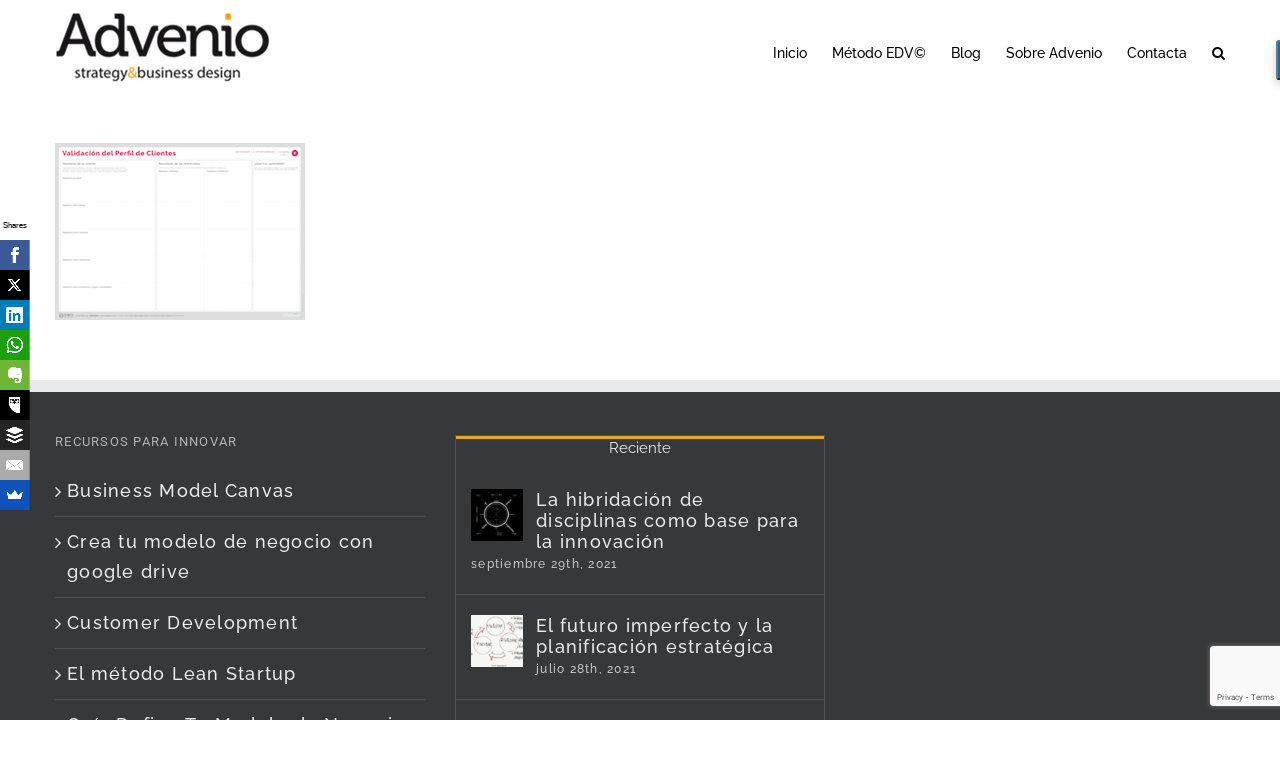

--- FILE ---
content_type: text/html; charset=UTF-8
request_url: https://advenio.es/recursos/pq-validacion-clientes/
body_size: 17246
content:
<!DOCTYPE html>
<html class="avada-html-layout-wide avada-html-header-position-top" lang="es" prefix="og: http://ogp.me/ns# fb: http://ogp.me/ns/fb#">
<head>
	<meta http-equiv="X-UA-Compatible" content="IE=edge" />
	<meta http-equiv="Content-Type" content="text/html; charset=utf-8"/>
	<meta name="viewport" content="width=device-width, initial-scale=1" />
	<link rel="dns-prefetch" href="//cdn.hu-manity.co" />
		<!-- Cookie Compliance -->
		<script type="text/javascript">var huOptions = {"appID":"advenioes-748fb63","currentLanguage":"es","blocking":false,"globalCookie":false};</script>
		<script type="text/javascript" src="//cdn.hu-manity.co/hu-banner.min.js"></script><meta name='robots' content='index, follow, max-image-preview:large, max-snippet:-1, max-video-preview:-1' />

	<!-- This site is optimized with the Yoast SEO plugin v21.4 - https://yoast.com/wordpress/plugins/seo/ -->
	<title>PQ Validación-Clientes - Advenio</title>
	<link rel="canonical" href="https://advenio.es/recursos/pq-validacion-clientes/" />
	<meta property="og:locale" content="es_ES" />
	<meta property="og:type" content="article" />
	<meta property="og:title" content="PQ Validación-Clientes - Advenio" />
	<meta property="og:url" content="https://advenio.es/recursos/pq-validacion-clientes/" />
	<meta property="og:site_name" content="Advenio" />
	<meta property="og:image" content="https://advenio.es/recursos/pq-validacion-clientes" />
	<meta property="og:image:width" content="250" />
	<meta property="og:image:height" content="177" />
	<meta property="og:image:type" content="image/png" />
	<script type="application/ld+json" class="yoast-schema-graph">{"@context":"https://schema.org","@graph":[{"@type":"WebPage","@id":"https://advenio.es/recursos/pq-validacion-clientes/","url":"https://advenio.es/recursos/pq-validacion-clientes/","name":"PQ Validación-Clientes - Advenio","isPartOf":{"@id":"https://advenio.es/#website"},"primaryImageOfPage":{"@id":"https://advenio.es/recursos/pq-validacion-clientes/#primaryimage"},"image":{"@id":"https://advenio.es/recursos/pq-validacion-clientes/#primaryimage"},"thumbnailUrl":"https://advenio.es/wp-content/uploads/2015/09/PQ-Validación-Clientes.png","datePublished":"2016-05-29T10:00:34+00:00","dateModified":"2016-05-29T10:00:34+00:00","breadcrumb":{"@id":"https://advenio.es/recursos/pq-validacion-clientes/#breadcrumb"},"inLanguage":"es","potentialAction":[{"@type":"ReadAction","target":["https://advenio.es/recursos/pq-validacion-clientes/"]}]},{"@type":"ImageObject","inLanguage":"es","@id":"https://advenio.es/recursos/pq-validacion-clientes/#primaryimage","url":"https://advenio.es/wp-content/uploads/2015/09/PQ-Validación-Clientes.png","contentUrl":"https://advenio.es/wp-content/uploads/2015/09/PQ-Validación-Clientes.png","width":250,"height":177},{"@type":"BreadcrumbList","@id":"https://advenio.es/recursos/pq-validacion-clientes/#breadcrumb","itemListElement":[{"@type":"ListItem","position":1,"name":"Portada","item":"https://advenio.es/"},{"@type":"ListItem","position":2,"name":"Recursos para innovar","item":"https://advenio.es/recursos/"},{"@type":"ListItem","position":3,"name":"PQ Validación-Clientes"}]},{"@type":"WebSite","@id":"https://advenio.es/#website","url":"https://advenio.es/","name":"Advenio","description":"Estrategia, innovación y modelo de negocio","potentialAction":[{"@type":"SearchAction","target":{"@type":"EntryPoint","urlTemplate":"https://advenio.es/?s={search_term_string}"},"query-input":"required name=search_term_string"}],"inLanguage":"es"}]}</script>
	<!-- / Yoast SEO plugin. -->


<link rel='dns-prefetch' href='//fonts.googleapis.com' />
<link rel="alternate" type="application/rss+xml" title="Advenio &raquo; Feed" href="https://advenio.es/feed/" />
<link rel="alternate" type="application/rss+xml" title="Advenio &raquo; Feed de los comentarios" href="https://advenio.es/comments/feed/" />
					<link rel="shortcut icon" href="https://advenio.es/wp-content/uploads/2018/01/favicon.png" type="image/x-icon" />
		
		
		
		
		
		<link rel="alternate" type="application/rss+xml" title="Advenio &raquo; Comentario PQ Validación-Clientes del feed" href="https://advenio.es/recursos/pq-validacion-clientes/feed/" />

		<meta property="og:title" content="PQ Validación-Clientes"/>
		<meta property="og:type" content="article"/>
		<meta property="og:url" content="https://advenio.es/recursos/pq-validacion-clientes/"/>
		<meta property="og:site_name" content="Advenio"/>
		<meta property="og:description" content=""/>

									<meta property="og:image" content="https://advenio.es/wp-content/uploads/2018/01/logotipo-negro-web.png"/>
							<script type="text/javascript">
window._wpemojiSettings = {"baseUrl":"https:\/\/s.w.org\/images\/core\/emoji\/14.0.0\/72x72\/","ext":".png","svgUrl":"https:\/\/s.w.org\/images\/core\/emoji\/14.0.0\/svg\/","svgExt":".svg","source":{"concatemoji":"https:\/\/advenio.es\/wp-includes\/js\/wp-emoji-release.min.js?ver=6.3.7"}};
/*! This file is auto-generated */
!function(i,n){var o,s,e;function c(e){try{var t={supportTests:e,timestamp:(new Date).valueOf()};sessionStorage.setItem(o,JSON.stringify(t))}catch(e){}}function p(e,t,n){e.clearRect(0,0,e.canvas.width,e.canvas.height),e.fillText(t,0,0);var t=new Uint32Array(e.getImageData(0,0,e.canvas.width,e.canvas.height).data),r=(e.clearRect(0,0,e.canvas.width,e.canvas.height),e.fillText(n,0,0),new Uint32Array(e.getImageData(0,0,e.canvas.width,e.canvas.height).data));return t.every(function(e,t){return e===r[t]})}function u(e,t,n){switch(t){case"flag":return n(e,"\ud83c\udff3\ufe0f\u200d\u26a7\ufe0f","\ud83c\udff3\ufe0f\u200b\u26a7\ufe0f")?!1:!n(e,"\ud83c\uddfa\ud83c\uddf3","\ud83c\uddfa\u200b\ud83c\uddf3")&&!n(e,"\ud83c\udff4\udb40\udc67\udb40\udc62\udb40\udc65\udb40\udc6e\udb40\udc67\udb40\udc7f","\ud83c\udff4\u200b\udb40\udc67\u200b\udb40\udc62\u200b\udb40\udc65\u200b\udb40\udc6e\u200b\udb40\udc67\u200b\udb40\udc7f");case"emoji":return!n(e,"\ud83e\udef1\ud83c\udffb\u200d\ud83e\udef2\ud83c\udfff","\ud83e\udef1\ud83c\udffb\u200b\ud83e\udef2\ud83c\udfff")}return!1}function f(e,t,n){var r="undefined"!=typeof WorkerGlobalScope&&self instanceof WorkerGlobalScope?new OffscreenCanvas(300,150):i.createElement("canvas"),a=r.getContext("2d",{willReadFrequently:!0}),o=(a.textBaseline="top",a.font="600 32px Arial",{});return e.forEach(function(e){o[e]=t(a,e,n)}),o}function t(e){var t=i.createElement("script");t.src=e,t.defer=!0,i.head.appendChild(t)}"undefined"!=typeof Promise&&(o="wpEmojiSettingsSupports",s=["flag","emoji"],n.supports={everything:!0,everythingExceptFlag:!0},e=new Promise(function(e){i.addEventListener("DOMContentLoaded",e,{once:!0})}),new Promise(function(t){var n=function(){try{var e=JSON.parse(sessionStorage.getItem(o));if("object"==typeof e&&"number"==typeof e.timestamp&&(new Date).valueOf()<e.timestamp+604800&&"object"==typeof e.supportTests)return e.supportTests}catch(e){}return null}();if(!n){if("undefined"!=typeof Worker&&"undefined"!=typeof OffscreenCanvas&&"undefined"!=typeof URL&&URL.createObjectURL&&"undefined"!=typeof Blob)try{var e="postMessage("+f.toString()+"("+[JSON.stringify(s),u.toString(),p.toString()].join(",")+"));",r=new Blob([e],{type:"text/javascript"}),a=new Worker(URL.createObjectURL(r),{name:"wpTestEmojiSupports"});return void(a.onmessage=function(e){c(n=e.data),a.terminate(),t(n)})}catch(e){}c(n=f(s,u,p))}t(n)}).then(function(e){for(var t in e)n.supports[t]=e[t],n.supports.everything=n.supports.everything&&n.supports[t],"flag"!==t&&(n.supports.everythingExceptFlag=n.supports.everythingExceptFlag&&n.supports[t]);n.supports.everythingExceptFlag=n.supports.everythingExceptFlag&&!n.supports.flag,n.DOMReady=!1,n.readyCallback=function(){n.DOMReady=!0}}).then(function(){return e}).then(function(){var e;n.supports.everything||(n.readyCallback(),(e=n.source||{}).concatemoji?t(e.concatemoji):e.wpemoji&&e.twemoji&&(t(e.twemoji),t(e.wpemoji)))}))}((window,document),window._wpemojiSettings);
</script>
<style type="text/css">
img.wp-smiley,
img.emoji {
	display: inline !important;
	border: none !important;
	box-shadow: none !important;
	height: 1em !important;
	width: 1em !important;
	margin: 0 0.07em !important;
	vertical-align: -0.1em !important;
	background: none !important;
	padding: 0 !important;
}
</style>
	<link rel='stylesheet' id='layerslider-css' href='https://advenio.es/wp-content/plugins/LayerSlider/assets/static/layerslider/css/layerslider.css?ver=6.11.1' type='text/css' media='all' />
<link rel='stylesheet' id='ls-google-fonts-css' href='https://fonts.googleapis.com/css?family=Lato:100,300,regular,700,900%7COpen+Sans:300%7CIndie+Flower:regular%7COswald:300,regular,700&#038;subset=latin%2Clatin-ext' type='text/css' media='all' />
<style id='classic-theme-styles-inline-css' type='text/css'>
/*! This file is auto-generated */
.wp-block-button__link{color:#fff;background-color:#32373c;border-radius:9999px;box-shadow:none;text-decoration:none;padding:calc(.667em + 2px) calc(1.333em + 2px);font-size:1.125em}.wp-block-file__button{background:#32373c;color:#fff;text-decoration:none}
</style>
<style id='global-styles-inline-css' type='text/css'>
body{--wp--preset--color--black: #000000;--wp--preset--color--cyan-bluish-gray: #abb8c3;--wp--preset--color--white: #ffffff;--wp--preset--color--pale-pink: #f78da7;--wp--preset--color--vivid-red: #cf2e2e;--wp--preset--color--luminous-vivid-orange: #ff6900;--wp--preset--color--luminous-vivid-amber: #fcb900;--wp--preset--color--light-green-cyan: #7bdcb5;--wp--preset--color--vivid-green-cyan: #00d084;--wp--preset--color--pale-cyan-blue: #8ed1fc;--wp--preset--color--vivid-cyan-blue: #0693e3;--wp--preset--color--vivid-purple: #9b51e0;--wp--preset--gradient--vivid-cyan-blue-to-vivid-purple: linear-gradient(135deg,rgba(6,147,227,1) 0%,rgb(155,81,224) 100%);--wp--preset--gradient--light-green-cyan-to-vivid-green-cyan: linear-gradient(135deg,rgb(122,220,180) 0%,rgb(0,208,130) 100%);--wp--preset--gradient--luminous-vivid-amber-to-luminous-vivid-orange: linear-gradient(135deg,rgba(252,185,0,1) 0%,rgba(255,105,0,1) 100%);--wp--preset--gradient--luminous-vivid-orange-to-vivid-red: linear-gradient(135deg,rgba(255,105,0,1) 0%,rgb(207,46,46) 100%);--wp--preset--gradient--very-light-gray-to-cyan-bluish-gray: linear-gradient(135deg,rgb(238,238,238) 0%,rgb(169,184,195) 100%);--wp--preset--gradient--cool-to-warm-spectrum: linear-gradient(135deg,rgb(74,234,220) 0%,rgb(151,120,209) 20%,rgb(207,42,186) 40%,rgb(238,44,130) 60%,rgb(251,105,98) 80%,rgb(254,248,76) 100%);--wp--preset--gradient--blush-light-purple: linear-gradient(135deg,rgb(255,206,236) 0%,rgb(152,150,240) 100%);--wp--preset--gradient--blush-bordeaux: linear-gradient(135deg,rgb(254,205,165) 0%,rgb(254,45,45) 50%,rgb(107,0,62) 100%);--wp--preset--gradient--luminous-dusk: linear-gradient(135deg,rgb(255,203,112) 0%,rgb(199,81,192) 50%,rgb(65,88,208) 100%);--wp--preset--gradient--pale-ocean: linear-gradient(135deg,rgb(255,245,203) 0%,rgb(182,227,212) 50%,rgb(51,167,181) 100%);--wp--preset--gradient--electric-grass: linear-gradient(135deg,rgb(202,248,128) 0%,rgb(113,206,126) 100%);--wp--preset--gradient--midnight: linear-gradient(135deg,rgb(2,3,129) 0%,rgb(40,116,252) 100%);--wp--preset--font-size--small: 13.5px;--wp--preset--font-size--medium: 20px;--wp--preset--font-size--large: 27px;--wp--preset--font-size--x-large: 42px;--wp--preset--font-size--normal: 18px;--wp--preset--font-size--xlarge: 36px;--wp--preset--font-size--huge: 54px;--wp--preset--spacing--20: 0.44rem;--wp--preset--spacing--30: 0.67rem;--wp--preset--spacing--40: 1rem;--wp--preset--spacing--50: 1.5rem;--wp--preset--spacing--60: 2.25rem;--wp--preset--spacing--70: 3.38rem;--wp--preset--spacing--80: 5.06rem;--wp--preset--shadow--natural: 6px 6px 9px rgba(0, 0, 0, 0.2);--wp--preset--shadow--deep: 12px 12px 50px rgba(0, 0, 0, 0.4);--wp--preset--shadow--sharp: 6px 6px 0px rgba(0, 0, 0, 0.2);--wp--preset--shadow--outlined: 6px 6px 0px -3px rgba(255, 255, 255, 1), 6px 6px rgba(0, 0, 0, 1);--wp--preset--shadow--crisp: 6px 6px 0px rgba(0, 0, 0, 1);}:where(.is-layout-flex){gap: 0.5em;}:where(.is-layout-grid){gap: 0.5em;}body .is-layout-flow > .alignleft{float: left;margin-inline-start: 0;margin-inline-end: 2em;}body .is-layout-flow > .alignright{float: right;margin-inline-start: 2em;margin-inline-end: 0;}body .is-layout-flow > .aligncenter{margin-left: auto !important;margin-right: auto !important;}body .is-layout-constrained > .alignleft{float: left;margin-inline-start: 0;margin-inline-end: 2em;}body .is-layout-constrained > .alignright{float: right;margin-inline-start: 2em;margin-inline-end: 0;}body .is-layout-constrained > .aligncenter{margin-left: auto !important;margin-right: auto !important;}body .is-layout-constrained > :where(:not(.alignleft):not(.alignright):not(.alignfull)){max-width: var(--wp--style--global--content-size);margin-left: auto !important;margin-right: auto !important;}body .is-layout-constrained > .alignwide{max-width: var(--wp--style--global--wide-size);}body .is-layout-flex{display: flex;}body .is-layout-flex{flex-wrap: wrap;align-items: center;}body .is-layout-flex > *{margin: 0;}body .is-layout-grid{display: grid;}body .is-layout-grid > *{margin: 0;}:where(.wp-block-columns.is-layout-flex){gap: 2em;}:where(.wp-block-columns.is-layout-grid){gap: 2em;}:where(.wp-block-post-template.is-layout-flex){gap: 1.25em;}:where(.wp-block-post-template.is-layout-grid){gap: 1.25em;}.has-black-color{color: var(--wp--preset--color--black) !important;}.has-cyan-bluish-gray-color{color: var(--wp--preset--color--cyan-bluish-gray) !important;}.has-white-color{color: var(--wp--preset--color--white) !important;}.has-pale-pink-color{color: var(--wp--preset--color--pale-pink) !important;}.has-vivid-red-color{color: var(--wp--preset--color--vivid-red) !important;}.has-luminous-vivid-orange-color{color: var(--wp--preset--color--luminous-vivid-orange) !important;}.has-luminous-vivid-amber-color{color: var(--wp--preset--color--luminous-vivid-amber) !important;}.has-light-green-cyan-color{color: var(--wp--preset--color--light-green-cyan) !important;}.has-vivid-green-cyan-color{color: var(--wp--preset--color--vivid-green-cyan) !important;}.has-pale-cyan-blue-color{color: var(--wp--preset--color--pale-cyan-blue) !important;}.has-vivid-cyan-blue-color{color: var(--wp--preset--color--vivid-cyan-blue) !important;}.has-vivid-purple-color{color: var(--wp--preset--color--vivid-purple) !important;}.has-black-background-color{background-color: var(--wp--preset--color--black) !important;}.has-cyan-bluish-gray-background-color{background-color: var(--wp--preset--color--cyan-bluish-gray) !important;}.has-white-background-color{background-color: var(--wp--preset--color--white) !important;}.has-pale-pink-background-color{background-color: var(--wp--preset--color--pale-pink) !important;}.has-vivid-red-background-color{background-color: var(--wp--preset--color--vivid-red) !important;}.has-luminous-vivid-orange-background-color{background-color: var(--wp--preset--color--luminous-vivid-orange) !important;}.has-luminous-vivid-amber-background-color{background-color: var(--wp--preset--color--luminous-vivid-amber) !important;}.has-light-green-cyan-background-color{background-color: var(--wp--preset--color--light-green-cyan) !important;}.has-vivid-green-cyan-background-color{background-color: var(--wp--preset--color--vivid-green-cyan) !important;}.has-pale-cyan-blue-background-color{background-color: var(--wp--preset--color--pale-cyan-blue) !important;}.has-vivid-cyan-blue-background-color{background-color: var(--wp--preset--color--vivid-cyan-blue) !important;}.has-vivid-purple-background-color{background-color: var(--wp--preset--color--vivid-purple) !important;}.has-black-border-color{border-color: var(--wp--preset--color--black) !important;}.has-cyan-bluish-gray-border-color{border-color: var(--wp--preset--color--cyan-bluish-gray) !important;}.has-white-border-color{border-color: var(--wp--preset--color--white) !important;}.has-pale-pink-border-color{border-color: var(--wp--preset--color--pale-pink) !important;}.has-vivid-red-border-color{border-color: var(--wp--preset--color--vivid-red) !important;}.has-luminous-vivid-orange-border-color{border-color: var(--wp--preset--color--luminous-vivid-orange) !important;}.has-luminous-vivid-amber-border-color{border-color: var(--wp--preset--color--luminous-vivid-amber) !important;}.has-light-green-cyan-border-color{border-color: var(--wp--preset--color--light-green-cyan) !important;}.has-vivid-green-cyan-border-color{border-color: var(--wp--preset--color--vivid-green-cyan) !important;}.has-pale-cyan-blue-border-color{border-color: var(--wp--preset--color--pale-cyan-blue) !important;}.has-vivid-cyan-blue-border-color{border-color: var(--wp--preset--color--vivid-cyan-blue) !important;}.has-vivid-purple-border-color{border-color: var(--wp--preset--color--vivid-purple) !important;}.has-vivid-cyan-blue-to-vivid-purple-gradient-background{background: var(--wp--preset--gradient--vivid-cyan-blue-to-vivid-purple) !important;}.has-light-green-cyan-to-vivid-green-cyan-gradient-background{background: var(--wp--preset--gradient--light-green-cyan-to-vivid-green-cyan) !important;}.has-luminous-vivid-amber-to-luminous-vivid-orange-gradient-background{background: var(--wp--preset--gradient--luminous-vivid-amber-to-luminous-vivid-orange) !important;}.has-luminous-vivid-orange-to-vivid-red-gradient-background{background: var(--wp--preset--gradient--luminous-vivid-orange-to-vivid-red) !important;}.has-very-light-gray-to-cyan-bluish-gray-gradient-background{background: var(--wp--preset--gradient--very-light-gray-to-cyan-bluish-gray) !important;}.has-cool-to-warm-spectrum-gradient-background{background: var(--wp--preset--gradient--cool-to-warm-spectrum) !important;}.has-blush-light-purple-gradient-background{background: var(--wp--preset--gradient--blush-light-purple) !important;}.has-blush-bordeaux-gradient-background{background: var(--wp--preset--gradient--blush-bordeaux) !important;}.has-luminous-dusk-gradient-background{background: var(--wp--preset--gradient--luminous-dusk) !important;}.has-pale-ocean-gradient-background{background: var(--wp--preset--gradient--pale-ocean) !important;}.has-electric-grass-gradient-background{background: var(--wp--preset--gradient--electric-grass) !important;}.has-midnight-gradient-background{background: var(--wp--preset--gradient--midnight) !important;}.has-small-font-size{font-size: var(--wp--preset--font-size--small) !important;}.has-medium-font-size{font-size: var(--wp--preset--font-size--medium) !important;}.has-large-font-size{font-size: var(--wp--preset--font-size--large) !important;}.has-x-large-font-size{font-size: var(--wp--preset--font-size--x-large) !important;}
.wp-block-navigation a:where(:not(.wp-element-button)){color: inherit;}
:where(.wp-block-post-template.is-layout-flex){gap: 1.25em;}:where(.wp-block-post-template.is-layout-grid){gap: 1.25em;}
:where(.wp-block-columns.is-layout-flex){gap: 2em;}:where(.wp-block-columns.is-layout-grid){gap: 2em;}
.wp-block-pullquote{font-size: 1.5em;line-height: 1.6;}
</style>
<link rel='stylesheet' id='uaf_client_css-css' href='https://advenio.es/wp-content/uploads/useanyfont/uaf.css?ver=1717998189' type='text/css' media='all' />
<link rel='stylesheet' id='fusion-dynamic-css-css' href='https://advenio.es/wp-content/uploads/fusion-styles/556e0ef2cb93a6565cfa440df0f544e4.min.css?ver=3.6' type='text/css' media='all' />
<script type='text/javascript' src='https://advenio.es/wp-includes/js/jquery/jquery.min.js?ver=3.7.0' id='jquery-core-js'></script>
<script type='text/javascript' src='https://advenio.es/wp-includes/js/jquery/jquery-migrate.min.js?ver=3.4.1' id='jquery-migrate-js'></script>
<script type='text/javascript' id='layerslider-utils-js-extra'>
/* <![CDATA[ */
var LS_Meta = {"v":"6.11.1","fixGSAP":"1"};
/* ]]> */
</script>
<script type='text/javascript' src='https://advenio.es/wp-content/plugins/LayerSlider/assets/static/layerslider/js/layerslider.utils.js?ver=6.11.1' id='layerslider-utils-js'></script>
<script type='text/javascript' src='https://advenio.es/wp-content/plugins/LayerSlider/assets/static/layerslider/js/layerslider.kreaturamedia.jquery.js?ver=6.11.1' id='layerslider-js'></script>
<script type='text/javascript' src='https://advenio.es/wp-content/plugins/LayerSlider/assets/static/layerslider/js/layerslider.transitions.js?ver=6.11.1' id='layerslider-transitions-js'></script>
<script type='text/javascript' src='https://advenio.es/wp-content/plugins/revslider/public/assets/js/rbtools.min.js?ver=6.5.11' async id='tp-tools-js'></script>
<script type='text/javascript' src='https://advenio.es/wp-content/plugins/revslider/public/assets/js/rs6.min.js?ver=6.5.11' async id='revmin-js'></script>
<meta name="generator" content="Powered by LayerSlider 6.11.1 - Multi-Purpose, Responsive, Parallax, Mobile-Friendly Slider Plugin for WordPress." />
<!-- LayerSlider updates and docs at: https://layerslider.kreaturamedia.com -->
<link rel="https://api.w.org/" href="https://advenio.es/wp-json/" /><link rel="alternate" type="application/json" href="https://advenio.es/wp-json/wp/v2/media/4507" /><link rel="EditURI" type="application/rsd+xml" title="RSD" href="https://advenio.es/xmlrpc.php?rsd" />
<meta name="generator" content="WordPress 6.3.7" />
<link rel='shortlink' href='https://advenio.es/?p=4507' />
<link rel="alternate" type="application/json+oembed" href="https://advenio.es/wp-json/oembed/1.0/embed?url=https%3A%2F%2Fadvenio.es%2Frecursos%2Fpq-validacion-clientes%2F" />
<link rel="alternate" type="text/xml+oembed" href="https://advenio.es/wp-json/oembed/1.0/embed?url=https%3A%2F%2Fadvenio.es%2Frecursos%2Fpq-validacion-clientes%2F&#038;format=xml" />

<!--BEGIN: TRACKING CODE MANAGER (v2.2.0) BY INTELLYWP.COM IN HEAD//-->
<!-- start Mixpanel --><script type="text/javascript">(function(e,a){if(!a.__SV){var b=window;try{var c,l,i,j=b.location,g=j.hash;c=function(a,b){return(l=a.match(RegExp(b+"=([^&]*)")))?l[1]:null};g&&c(g,"state")&&(i=JSON.parse(decodeURIComponent(c(g,"state"))),"mpeditor"===i.action&&(b.sessionStorage.setItem("_mpcehash",g),history.replaceState(i.desiredHash||"",e.title,j.pathname+j.search)))}catch(m){}var k,h;window.mixpanel=a;a._i=[];a.init=function(b,c,f){function e(b,a){var c=a.split(".");2==c.length&&(b=b[c[0]],a=c[1]);b[a]=function(){b.push([a].concat(Array.prototype.slice.call(arguments,
0)))}}var d=a;"undefined"!==typeof f?d=a[f]=[]:f="mixpanel";d.people=d.people||[];d.toString=function(b){var a="mixpanel";"mixpanel"!==f&&(a+="."+f);b||(a+=" (stub)");return a};d.people.toString=function(){return d.toString(1)+".people (stub)"};k="disable time_event track track_pageview track_links track_forms register register_once alias unregister identify name_tag set_config reset people.set people.set_once people.unset people.increment people.append people.union people.track_charge people.clear_charges people.delete_user".split(" ");
for(h=0;h<k.length;h++)e(d,k[h]);a._i.push([b,c,f])};a.__SV=1.2;b=e.createElement("script");b.type="text/javascript";b.async=!0;b.src="undefined"!==typeof MIXPANEL_CUSTOM_LIB_URL?MIXPANEL_CUSTOM_LIB_URL:"file:"===e.location.protocol&&"//cdn.mxpnl.com/libs/mixpanel-2-latest.min.js".match(/^\/\//)?"https://cdn.mxpnl.com/libs/mixpanel-2-latest.min.js":"//cdn.mxpnl.com/libs/mixpanel-2-latest.min.js";c=e.getElementsByTagName("script")[0];c.parentNode.insertBefore(b,c)}})(document,window.mixpanel||[]);
mixpanel.init("d17612a79863c65e3f3b89feadd2e364");</script><!-- end Mixpanel -->
<!--END: https://wordpress.org/plugins/tracking-code-manager IN HEAD//--><style type="text/css" id="tve_global_variables">:root{--tcb-background-author-image:url(https://secure.gravatar.com/avatar/3a5f29f7a3c528a9b45569b23a99da30?s=256&d=mm&r=g);--tcb-background-user-image:url();--tcb-background-featured-image-thumbnail:url(https://advenio.es/wp-content/plugins/thrive-leads/tcb/editor/css/images/featured_image.png);}</style><style type="text/css" id="css-fb-visibility">@media screen and (max-width: 640px){.fusion-no-small-visibility{display:none !important;}body:not(.fusion-builder-ui-wireframe) .sm-text-align-center{text-align:center !important;}body:not(.fusion-builder-ui-wireframe) .sm-text-align-left{text-align:left !important;}body:not(.fusion-builder-ui-wireframe) .sm-text-align-right{text-align:right !important;}body:not(.fusion-builder-ui-wireframe) .sm-flex-align-center{justify-content:center !important;}body:not(.fusion-builder-ui-wireframe) .sm-flex-align-flex-start{justify-content:flex-start !important;}body:not(.fusion-builder-ui-wireframe) .sm-flex-align-flex-end{justify-content:flex-end !important;}body:not(.fusion-builder-ui-wireframe) .sm-mx-auto{margin-left:auto !important;margin-right:auto !important;}body:not(.fusion-builder-ui-wireframe) .sm-ml-auto{margin-left:auto !important;}body:not(.fusion-builder-ui-wireframe) .sm-mr-auto{margin-right:auto !important;}body:not(.fusion-builder-ui-wireframe) .fusion-absolute-position-small{position:absolute;top:auto;width:100%;}}@media screen and (min-width: 641px) and (max-width: 1024px){.fusion-no-medium-visibility{display:none !important;}body:not(.fusion-builder-ui-wireframe) .md-text-align-center{text-align:center !important;}body:not(.fusion-builder-ui-wireframe) .md-text-align-left{text-align:left !important;}body:not(.fusion-builder-ui-wireframe) .md-text-align-right{text-align:right !important;}body:not(.fusion-builder-ui-wireframe) .md-flex-align-center{justify-content:center !important;}body:not(.fusion-builder-ui-wireframe) .md-flex-align-flex-start{justify-content:flex-start !important;}body:not(.fusion-builder-ui-wireframe) .md-flex-align-flex-end{justify-content:flex-end !important;}body:not(.fusion-builder-ui-wireframe) .md-mx-auto{margin-left:auto !important;margin-right:auto !important;}body:not(.fusion-builder-ui-wireframe) .md-ml-auto{margin-left:auto !important;}body:not(.fusion-builder-ui-wireframe) .md-mr-auto{margin-right:auto !important;}body:not(.fusion-builder-ui-wireframe) .fusion-absolute-position-medium{position:absolute;top:auto;width:100%;}}@media screen and (min-width: 1025px){.fusion-no-large-visibility{display:none !important;}body:not(.fusion-builder-ui-wireframe) .lg-text-align-center{text-align:center !important;}body:not(.fusion-builder-ui-wireframe) .lg-text-align-left{text-align:left !important;}body:not(.fusion-builder-ui-wireframe) .lg-text-align-right{text-align:right !important;}body:not(.fusion-builder-ui-wireframe) .lg-flex-align-center{justify-content:center !important;}body:not(.fusion-builder-ui-wireframe) .lg-flex-align-flex-start{justify-content:flex-start !important;}body:not(.fusion-builder-ui-wireframe) .lg-flex-align-flex-end{justify-content:flex-end !important;}body:not(.fusion-builder-ui-wireframe) .lg-mx-auto{margin-left:auto !important;margin-right:auto !important;}body:not(.fusion-builder-ui-wireframe) .lg-ml-auto{margin-left:auto !important;}body:not(.fusion-builder-ui-wireframe) .lg-mr-auto{margin-right:auto !important;}body:not(.fusion-builder-ui-wireframe) .fusion-absolute-position-large{position:absolute;top:auto;width:100%;}}</style><meta name="generator" content="Powered by Slider Revolution 6.5.11 - responsive, Mobile-Friendly Slider Plugin for WordPress with comfortable drag and drop interface." />
<style type="text/css" id="thrive-default-styles"></style><script type="text/javascript">function setREVStartSize(e){
			//window.requestAnimationFrame(function() {				 
				window.RSIW = window.RSIW===undefined ? window.innerWidth : window.RSIW;	
				window.RSIH = window.RSIH===undefined ? window.innerHeight : window.RSIH;	
				try {								
					var pw = document.getElementById(e.c).parentNode.offsetWidth,
						newh;
					pw = pw===0 || isNaN(pw) ? window.RSIW : pw;
					e.tabw = e.tabw===undefined ? 0 : parseInt(e.tabw);
					e.thumbw = e.thumbw===undefined ? 0 : parseInt(e.thumbw);
					e.tabh = e.tabh===undefined ? 0 : parseInt(e.tabh);
					e.thumbh = e.thumbh===undefined ? 0 : parseInt(e.thumbh);
					e.tabhide = e.tabhide===undefined ? 0 : parseInt(e.tabhide);
					e.thumbhide = e.thumbhide===undefined ? 0 : parseInt(e.thumbhide);
					e.mh = e.mh===undefined || e.mh=="" || e.mh==="auto" ? 0 : parseInt(e.mh,0);		
					if(e.layout==="fullscreen" || e.l==="fullscreen") 						
						newh = Math.max(e.mh,window.RSIH);					
					else{					
						e.gw = Array.isArray(e.gw) ? e.gw : [e.gw];
						for (var i in e.rl) if (e.gw[i]===undefined || e.gw[i]===0) e.gw[i] = e.gw[i-1];					
						e.gh = e.el===undefined || e.el==="" || (Array.isArray(e.el) && e.el.length==0)? e.gh : e.el;
						e.gh = Array.isArray(e.gh) ? e.gh : [e.gh];
						for (var i in e.rl) if (e.gh[i]===undefined || e.gh[i]===0) e.gh[i] = e.gh[i-1];
											
						var nl = new Array(e.rl.length),
							ix = 0,						
							sl;					
						e.tabw = e.tabhide>=pw ? 0 : e.tabw;
						e.thumbw = e.thumbhide>=pw ? 0 : e.thumbw;
						e.tabh = e.tabhide>=pw ? 0 : e.tabh;
						e.thumbh = e.thumbhide>=pw ? 0 : e.thumbh;					
						for (var i in e.rl) nl[i] = e.rl[i]<window.RSIW ? 0 : e.rl[i];
						sl = nl[0];									
						for (var i in nl) if (sl>nl[i] && nl[i]>0) { sl = nl[i]; ix=i;}															
						var m = pw>(e.gw[ix]+e.tabw+e.thumbw) ? 1 : (pw-(e.tabw+e.thumbw)) / (e.gw[ix]);					
						newh =  (e.gh[ix] * m) + (e.tabh + e.thumbh);
					}
					var el = document.getElementById(e.c);
					if (el!==null && el) el.style.height = newh+"px";					
					el = document.getElementById(e.c+"_wrapper");
					if (el!==null && el) {
						el.style.height = newh+"px";
						el.style.display = "block";
					}
				} catch(e){
					console.log("Failure at Presize of Slider:" + e)
				}					   
			//});
		  };</script>
		<script type="text/javascript">
			var doc = document.documentElement;
			doc.setAttribute( 'data-useragent', navigator.userAgent );
		</script>
		<script>
  (function(i,s,o,g,r,a,m){i['GoogleAnalyticsObject']=r;i[r]=i[r]||function(){
  (i[r].q=i[r].q||[]).push(arguments)},i[r].l=1*new Date();a=s.createElement(o),
  m=s.getElementsByTagName(o)[0];a.async=1;a.src=g;m.parentNode.insertBefore(a,m)
  })(window,document,'script','//www.google-analytics.com/analytics.js','ga');

  ga('create', 'UA-19402166-1', 'auto');
  ga('send', 'pageview');

</script>
	<!-- Getresponse Analytics -->
<script type="text/javascript" src="https://ga.getresponse.com/script/ga.js?
grid=sBDcEVExefXwIAA%3D%3D" async></script>
<!-- End Getresponse Analytics -->
<script async src="https://pagead2.googlesyndication.com/pagead/js/adsbygoogle.js?client=ca-pub-5909953414247789"
     crossorigin="anonymous"></script></head>

<body class="attachment attachment-template-default attachmentid-4507 attachment-png cookies-not-set fusion-image-hovers fusion-pagination-sizing fusion-button_type-flat fusion-button_span-no fusion-button_gradient-linear avada-image-rollover-circle-yes avada-image-rollover-yes avada-image-rollover-direction-left fusion-has-button-gradient fusion-body ltr fusion-sticky-header no-tablet-sticky-header no-mobile-sticky-header no-mobile-slidingbar avada-has-rev-slider-styles fusion-disable-outline fusion-sub-menu-fade mobile-logo-pos-left layout-wide-mode avada-has-boxed-modal-shadow-none layout-scroll-offset-full avada-has-zero-margin-offset-top has-sidebar fusion-top-header menu-text-align-center mobile-menu-design-modern fusion-show-pagination-text fusion-header-layout-v1 avada-responsive avada-footer-fx-bg-parallax avada-menu-highlight-style-bar fusion-search-form-classic fusion-main-menu-search-dropdown fusion-avatar-square avada-dropdown-styles avada-blog-layout-large avada-blog-archive-layout-medium avada-header-shadow-no avada-menu-icon-position-left avada-has-megamenu-shadow avada-has-mainmenu-dropdown-divider avada-has-main-nav-search-icon avada-has-breadcrumb-mobile-hidden avada-has-titlebar-hide avada-has-pagination-padding avada-flyout-menu-direction-fade avada-ec-views-v1" >
		<a class="skip-link screen-reader-text" href="#content">Saltar al contenido</a>

	<div id="boxed-wrapper">
		<div class="fusion-sides-frame"></div>
		<div id="wrapper" class="fusion-wrapper">
			<div id="home" style="position:relative;top:-1px;"></div>
			
								
						<div id="sliders-container" class="fusion-slider-visibility">
					</div>
				
				
			<header class="fusion-header-wrapper">
				<div class="fusion-header-v1 fusion-logo-alignment fusion-logo-left fusion-sticky-menu-1 fusion-sticky-logo- fusion-mobile-logo-  fusion-mobile-menu-design-modern">
					<div class="fusion-header-sticky-height"></div>
<div class="fusion-header">
	<div class="fusion-row">
					<div class="fusion-logo" data-margin-top="0px" data-margin-bottom="0px" data-margin-left="0px" data-margin-right="0px">
			<a class="fusion-logo-link"  href="https://advenio.es/" >

						<!-- standard logo -->
			<img src="https://advenio.es/wp-content/uploads/2018/01/logotipo-negro-web.png" srcset="https://advenio.es/wp-content/uploads/2018/01/logotipo-negro-web.png 1x, https://advenio.es/wp-content/uploads/2019/11/Logo-ORANGE-media.png 2x" width="215" height="72" style="max-height:72px;height:auto;" alt="Advenio Logo" data-retina_logo_url="https://advenio.es/wp-content/uploads/2019/11/Logo-ORANGE-media.png" class="fusion-standard-logo" />

			
					</a>
		</div>		<nav class="fusion-main-menu" aria-label="Menú principal"><ul id="menu-barra-horizontal" class="fusion-menu"><li  id="menu-item-836"  class="menu-item menu-item-type-custom menu-item-object-custom menu-item-home menu-item-836"  data-item-id="836"><a  href="http://advenio.es" class="fusion-bar-highlight"><span class="menu-text">Inicio</span></a></li><li  id="menu-item-5987"  class="menu-item menu-item-type-custom menu-item-object-custom menu-item-5987"  data-item-id="5987"><a  href="https://advenio.es/edv-una-hoja-de-ruta-para-innovar/" class="fusion-bar-highlight"><span class="menu-text">Método EDV©</span></a></li><li  id="menu-item-4172"  class="menu-item menu-item-type-post_type menu-item-object-page menu-item-4172"  data-item-id="4172"><a  href="https://advenio.es/blog-2/" class="fusion-bar-highlight"><span class="menu-text">Blog</span></a></li><li  id="menu-item-2881"  class="menu-item menu-item-type-post_type menu-item-object-page menu-item-2881"  data-item-id="2881"><a  href="https://advenio.es/sobre-advenio/" class="fusion-bar-highlight"><span class="menu-text">Sobre Advenio</span></a></li><li  id="menu-item-4713"  class="menu-item menu-item-type-post_type menu-item-object-page menu-item-4713"  data-item-id="4713"><a  href="https://advenio.es/contacta/" class="fusion-bar-highlight"><span class="menu-text">Contacta</span></a></li><li class="fusion-custom-menu-item fusion-main-menu-search"><a class="fusion-main-menu-icon fusion-bar-highlight" href="#" aria-label="Buscar" data-title="Buscar" title="Buscar" role="button" aria-expanded="false"></a><div class="fusion-custom-menu-item-contents">		<form role="search" class="searchform fusion-search-form  fusion-search-form-classic" method="get" action="https://advenio.es/">
			<div class="fusion-search-form-content">

				
				<div class="fusion-search-field search-field">
					<label><span class="screen-reader-text">Buscar:</span>
													<input type="search" value="" name="s" class="s" placeholder="Buscar..." required aria-required="true" aria-label="Buscar..."/>
											</label>
				</div>
				<div class="fusion-search-button search-button">
					<input type="submit" class="fusion-search-submit searchsubmit" aria-label="Buscar" value="&#xf002;" />
									</div>

				
			</div>


			
		</form>
		</div></li></ul></nav><nav class="fusion-main-menu fusion-sticky-menu" aria-label="Main Menu Sticky"><ul id="menu-barra-horizontal-1" class="fusion-menu"><li   class="menu-item menu-item-type-custom menu-item-object-custom menu-item-home menu-item-836"  data-item-id="836"><a  href="http://advenio.es" class="fusion-bar-highlight"><span class="menu-text">Inicio</span></a></li><li   class="menu-item menu-item-type-custom menu-item-object-custom menu-item-5987"  data-item-id="5987"><a  href="https://advenio.es/edv-una-hoja-de-ruta-para-innovar/" class="fusion-bar-highlight"><span class="menu-text">Método EDV©</span></a></li><li   class="menu-item menu-item-type-post_type menu-item-object-page menu-item-4172"  data-item-id="4172"><a  href="https://advenio.es/blog-2/" class="fusion-bar-highlight"><span class="menu-text">Blog</span></a></li><li   class="menu-item menu-item-type-post_type menu-item-object-page menu-item-2881"  data-item-id="2881"><a  href="https://advenio.es/sobre-advenio/" class="fusion-bar-highlight"><span class="menu-text">Sobre Advenio</span></a></li><li   class="menu-item menu-item-type-post_type menu-item-object-page menu-item-4713"  data-item-id="4713"><a  href="https://advenio.es/contacta/" class="fusion-bar-highlight"><span class="menu-text">Contacta</span></a></li><li class="fusion-custom-menu-item fusion-main-menu-search"><a class="fusion-main-menu-icon fusion-bar-highlight" href="#" aria-label="Buscar" data-title="Buscar" title="Buscar" role="button" aria-expanded="false"></a><div class="fusion-custom-menu-item-contents">		<form role="search" class="searchform fusion-search-form  fusion-search-form-classic" method="get" action="https://advenio.es/">
			<div class="fusion-search-form-content">

				
				<div class="fusion-search-field search-field">
					<label><span class="screen-reader-text">Buscar:</span>
													<input type="search" value="" name="s" class="s" placeholder="Buscar..." required aria-required="true" aria-label="Buscar..."/>
											</label>
				</div>
				<div class="fusion-search-button search-button">
					<input type="submit" class="fusion-search-submit searchsubmit" aria-label="Buscar" value="&#xf002;" />
									</div>

				
			</div>


			
		</form>
		</div></li></ul></nav>	<div class="fusion-mobile-menu-icons">
							<a href="#" class="fusion-icon awb-icon-bars" aria-label="Alternar menú móvil" aria-expanded="false"></a>
		
		
		
			</div>

<nav class="fusion-mobile-nav-holder fusion-mobile-menu-text-align-left" aria-label="Main Menu Mobile"></nav>

	<nav class="fusion-mobile-nav-holder fusion-mobile-menu-text-align-left fusion-mobile-sticky-nav-holder" aria-label="Main Menu Mobile Sticky"></nav>
					</div>
</div>
				</div>
				<div class="fusion-clearfix"></div>
			</header>
			
			
			
						<main id="main" class="clearfix ">
				<div class="fusion-row" style="">
<section id="content" style="float: left;">
					<div id="post-4507" class="post-4507 attachment type-attachment status-inherit hentry">
			<span class="entry-title rich-snippet-hidden">PQ Validación-Clientes</span><span class="vcard rich-snippet-hidden"><span class="fn"><a href="https://advenio.es/author/naranjito8268/" title="Entradas de Miguel Macías" rel="author">Miguel Macías</a></span></span><span class="updated rich-snippet-hidden">2016-05-29T12:00:34+02:00</span>
				
			<div class="post-content">
				<p class="attachment"><a data-rel="iLightbox[postimages]" data-title="" data-caption="" href='https://advenio.es/wp-content/uploads/2015/09/PQ-Validación-Clientes.png'><img width="250" height="177" src="https://advenio.es/wp-content/uploads/2015/09/PQ-Validación-Clientes.png" class="attachment-medium size-medium" alt="" decoding="async" /></a></p>
							</div>
																													</div>
	</section>
<aside id="sidebar" class="sidebar fusion-widget-area fusion-content-widget-area fusion-sidebar-right fusion-" style="float: right;" >
											
			</aside>
						
					</div>  <!-- fusion-row -->
				</main>  <!-- #main -->
				
				
								
					
		<div class="fusion-footer">
					
	<footer class="fusion-footer-widget-area fusion-widget-area">
		<div class="fusion-row">
			<div class="fusion-columns fusion-columns-3 fusion-widget-area">
				
																									<div class="fusion-column col-lg-4 col-md-4 col-sm-4">
							<section id="linkcat-99" class="fusion-footer-widget-column widget widget_links"><h4 class="widget-title">Recursos para Innovar</h4>
	<ul class='xoxo blogroll'>
<li><a href="https://advenio.es/business-model-canvas-en-espanol/" title="Cómo diseñar el Business Model Canvas">Business Model Canvas</a></li>
<li><a href="https://advenio.es/crea-tu-business-model-canvas-con-google-docs/" rel="noopener" title="Crea tu modelo de negocio con google drive" target="_blank">Crea tu modelo de negocio con google drive</a></li>
<li><a href="https://advenio.es/category/customer-development/" title="Customer Development">Customer Development</a></li>
<li><a href="https://advenio.es/category/lean-startup/">El método Lean Startup</a></li>
<li><a href="https://advenio.es/como-definir-tu-modelo-de-negocio/" title="Cómo definir tu modelo de negocio">Guía Define Tu Modelo de Negocio</a></li>
<li><a href="https://advenio.es/modelo-de-negocio-y-el-cliente-mapa-de-empatia/" title="Cómo hacer el Mapa de Empatía">Mapa de Empatía</a></li>
<li><a href="https://advenio.es/descubre-el-emprendedor-que-llevas-dentro-tu-modelo-de-negocio/" rel="noopener" title="Tu Modelo de Negocio" target="_blank">Tu Modelo de Negocio</a></li>
<li><a href="https://advenio.es/tu-propuesta-de-valor-desde-el-cliente-value-proposition-canvas/" title="Cómo definir el Canvas de la Propuesta de Valor">Value Proposition Canvas</a></li>

	</ul>
<div style="clear:both;"></div></section>
																					</div>
																										<div class="fusion-column col-lg-4 col-md-4 col-sm-4">
							<section id="pyre_tabs-widget-2" class="fusion-footer-widget-column widget fusion-tabs-widget">		<div class="fusion-tabs-widget-wrapper fusion-tabs-widget-1 fusion-tabs-classic fusion-tabs-image-default tab-holder">
			<nav class="fusion-tabs-nav">
				<ul class="tabset tabs">

					
											<li class="active"><a href="#" data-link="fusion-tab-recent">Reciente</a></li>
					
					
				</ul>
			</nav>

			<div class="fusion-tabs-widget-content tab-box tabs-container">

				
				
					<div class="fusion-tab-recent fusion-tab-content tab tab_content" data-name="fusion-tab-recent">

						
						<ul class="fusion-tabs-widget-items news-list">
																																	<li>
																					<div class="image">
												<a href="https://advenio.es/la-hibridacion-de-disciplinas-como-base-para-la-innovacion/" aria-label="La hibridación de disciplinas como base para la innovación"><img width="66" height="66" src="https://advenio.es/wp-content/uploads/2021/09/neri-oxmans-krebs-cycle-of-creativity-830x754-1-66x66.jpg" class="attachment-recent-works-thumbnail size-recent-works-thumbnail wp-post-image" alt="neri-oxmans-krebs-cycle-of-creativity-" decoding="async" srcset="https://advenio.es/wp-content/uploads/2021/09/neri-oxmans-krebs-cycle-of-creativity-830x754-1-66x66.jpg 66w, https://advenio.es/wp-content/uploads/2021/09/neri-oxmans-krebs-cycle-of-creativity-830x754-1-150x150.jpg 150w" sizes="(max-width: 66px) 100vw, 66px" /></a>
											</div>
																				<div class="post-holder">
											<a href="https://advenio.es/la-hibridacion-de-disciplinas-como-base-para-la-innovacion/">La hibridación de disciplinas como base para la innovación</a>
											<div class="fusion-meta">
												septiembre 29th, 2021											</div>
										</div>
									</li>
																										<li>
																					<div class="image">
												<a href="https://advenio.es/el-futuro-imperfecto-y-la-planificacion-estrategica/" aria-label="El futuro imperfecto y la planificación estratégica"><img width="66" height="66" src="https://advenio.es/wp-content/uploads/2021/07/Dibujo-sin-título-1-66x66.png" class="attachment-recent-works-thumbnail size-recent-works-thumbnail wp-post-image" alt="explotar explorar incubar" decoding="async" srcset="https://advenio.es/wp-content/uploads/2021/07/Dibujo-sin-título-1-66x66.png 66w, https://advenio.es/wp-content/uploads/2021/07/Dibujo-sin-título-1-150x150.png 150w" sizes="(max-width: 66px) 100vw, 66px" /></a>
											</div>
																				<div class="post-holder">
											<a href="https://advenio.es/el-futuro-imperfecto-y-la-planificacion-estrategica/">El futuro imperfecto y la planificación estratégica</a>
											<div class="fusion-meta">
												julio 28th, 2021											</div>
										</div>
									</li>
																										<li>
																					<div class="image">
												<a href="https://advenio.es/de-la-oportunidad-a-la-exploracion-de-escenarios-futuros-para-innovar/" aria-label="De la oportunidad a la exploración de escenarios futuros para innovar"><img width="66" height="66" src="https://advenio.es/wp-content/uploads/2020/05/Escenarios-66x66.jpg" class="attachment-recent-works-thumbnail size-recent-works-thumbnail wp-post-image" alt="Escenarios" decoding="async" srcset="https://advenio.es/wp-content/uploads/2020/05/Escenarios-66x66.jpg 66w, https://advenio.es/wp-content/uploads/2020/05/Escenarios-150x150.jpg 150w" sizes="(max-width: 66px) 100vw, 66px" /></a>
											</div>
																				<div class="post-holder">
											<a href="https://advenio.es/de-la-oportunidad-a-la-exploracion-de-escenarios-futuros-para-innovar/">De la oportunidad a la exploración de escenarios futuros para innovar</a>
											<div class="fusion-meta">
												mayo 13th, 2020											</div>
										</div>
									</li>
																													</ul>
					</div>
				
							</div>
		</div>
		<div style="clear:both;"></div></section>																					</div>
																										<div class="fusion-column fusion-column-last col-lg-4 col-md-4 col-sm-4">
													</div>
																																				
				<div class="fusion-clearfix"></div>
			</div> <!-- fusion-columns -->
		</div> <!-- fusion-row -->
	</footer> <!-- fusion-footer-widget-area -->

	
	<footer id="footer" class="fusion-footer-copyright-area">
		<div class="fusion-row">
			<div class="fusion-copyright-content">

				<div class="fusion-copyright-notice">
		<div>
		Copyright 2024 Advenio |<a href="http://advenio.es/terminos-de-privacidad/"> Términos de privacidad</a> | <a href="http://advenio.es/politica-de-cookies/">Política de Cookies</a>	</div>
</div>
<div class="fusion-social-links-footer">
	<div class="fusion-social-networks"><div class="fusion-social-networks-wrapper"><a  class="fusion-social-network-icon fusion-tooltip fusion-facebook awb-icon-facebook" style data-placement="top" data-title="Facebook" data-toggle="tooltip" title="Facebook" href="https://www.facebook.com/pages/Advenio-Growing-Startups/148525375190333" target="_blank" rel="noreferrer"><span class="screen-reader-text">Facebook</span></a><a  class="fusion-social-network-icon fusion-tooltip icon-logo" style data-placement="top" data-title="Twitter" data-toggle="tooltip" title="Twitter" href="https://twitter.com/mmaciasr" target="_blank" rel="noopener noreferrer"><span class="screen-reader-text">Twitter</span></a><a  class="fusion-social-network-icon fusion-tooltip fusion-linkedin awb-icon-linkedin" style data-placement="top" data-title="LinkedIn" data-toggle="tooltip" title="LinkedIn" href="https://es.linkedin.com/in/mmaciasr" target="_blank" rel="noopener noreferrer"><span class="screen-reader-text">LinkedIn</span></a><a  class="fusion-social-network-icon fusion-tooltip fusion-instagram awb-icon-instagram" style data-placement="top" data-title="Instagram" data-toggle="tooltip" title="Instagram" href="https://www.instagram.com/mmaciasr/" target="_blank" rel="noopener noreferrer"><span class="screen-reader-text">Instagram</span></a><a  class="fusion-social-network-icon fusion-tooltip fusion-youtube awb-icon-youtube" style data-placement="top" data-title="YouTube" data-toggle="tooltip" title="YouTube" href="https://www.youtube.com/channel/UCm1iXoH2Ky57NLAe20Bx9kQ?view_as=subscriber" target="_blank" rel="noopener noreferrer"><span class="screen-reader-text">YouTube</span></a></div></div></div>

			</div> <!-- fusion-fusion-copyright-content -->
		</div> <!-- fusion-row -->
	</footer> <!-- #footer -->
		</div> <!-- fusion-footer -->

		
					<div class="fusion-sliding-bar-wrapper">
											</div>

												</div> <!-- wrapper -->
		</div> <!-- #boxed-wrapper -->
		<div class="fusion-top-frame"></div>
		<div class="fusion-bottom-frame"></div>
		<div class="fusion-boxed-shadow"></div>
		<a class="fusion-one-page-text-link fusion-page-load-link" tabindex="-1" href="#" aria-hidden="true">Page load link</a>

		<div class="avada-footer-scripts">
			
		<script type="text/javascript">
			window.RS_MODULES = window.RS_MODULES || {};
			window.RS_MODULES.modules = window.RS_MODULES.modules || {};
			window.RS_MODULES.waiting = window.RS_MODULES.waiting || [];
			window.RS_MODULES.defered = false;
			window.RS_MODULES.moduleWaiting = window.RS_MODULES.moduleWaiting || {};
			window.RS_MODULES.type = 'compiled';
		</script>
		<script async>(function(s,u,m,o,j,v){j=u.createElement(m);v=u.getElementsByTagName(m)[0];j.async=1;j.src=o;j.dataset.sumoSiteId='6eab8480979ef937317bfcbda6f14f22acf9cf944d00676966c0c973ed1b62ff';j.dataset.sumoPlatform='wordpress';v.parentNode.insertBefore(j,v)})(window,document,'script','//load.sumome.com/');</script>        <script type="application/javascript">
            const ajaxURL = "https://advenio.es/wp-admin/admin-ajax.php";

            function sumo_add_woocommerce_coupon(code) {
                jQuery.post(ajaxURL, {
                    action: 'sumo_add_woocommerce_coupon',
                    code: code,
                    security: '72d41e928a',
                });
            }

            function sumo_remove_woocommerce_coupon(code) {
                jQuery.post(ajaxURL, {
                    action: 'sumo_remove_woocommerce_coupon',
                    code: code,
                });
            }

            function sumo_get_woocommerce_cart_subtotal(callback) {
                jQuery.ajax({
                    method: 'POST',
                    url: ajaxURL,
                    dataType: 'html',
                    data: {
                        action: 'sumo_get_woocommerce_cart_subtotal',
                    },
                    success: function (subtotal) {
                        return callback(null, subtotal);
                    },
                    error: function (err) {
                        return callback(err, 0);
                    }
                });
            }
        </script>
        
<!--BEGIN: TRACKING CODE MANAGER (v2.2.0) BY INTELLYWP.COM IN FOOTER//-->
<script type="text/javascript">
var gr_goal_params = {
 param_0 : '',
 param_1 : '',
 param_2 : '',
 param_3 : '',
 param_4 : '',
 param_5 : ''
};</script>
<script type="text/javascript" src="https://app.getresponse.com/goals_log.js?p=2652603&u=hix4B"></script>
<!--END: https://wordpress.org/plugins/tracking-code-manager IN FOOTER//--><script type='text/javascript'>( $ => {
	/**
	 * Displays toast message from storage, it is used when the user is redirected after login
	 */
	if ( window.sessionStorage ) {
		$( window ).on( 'tcb_after_dom_ready', () => {
			const message = sessionStorage.getItem( 'tcb_toast_message' );

			if ( message ) {
				tcbToast( sessionStorage.getItem( 'tcb_toast_message' ), false );
				sessionStorage.removeItem( 'tcb_toast_message' );
			}
		} );
	}

	/**
	 * Displays toast message
	 *
	 * @param {string}   message  - message to display
	 * @param {Boolean}  error    - whether the message is an error or not
	 * @param {Function} callback - callback function to be called after the message is closed
	 */
	function tcbToast( message, error, callback ) {
		/* Also allow "message" objects */
		if ( typeof message !== 'string' ) {
			message = message.message || message.error || message.success;
		}
		if ( ! error ) {
			error = false;
		}
		TCB_Front.notificationElement.toggle( message, error ? 'error' : 'success', callback );
	}
} )( typeof ThriveGlobal === 'undefined' ? jQuery : ThriveGlobal.$j );
</script><script type="text/javascript">var fusionNavIsCollapsed=function(e){var t;window.innerWidth<=e.getAttribute("data-breakpoint")?(e.classList.add("collapse-enabled"),e.classList.contains("expanded")||(e.setAttribute("aria-expanded","false"),window.dispatchEvent(new Event("fusion-mobile-menu-collapsed",{bubbles:!0,cancelable:!0})))):(null!==e.querySelector(".menu-item-has-children.expanded .fusion-open-nav-submenu-on-click")&&e.querySelector(".menu-item-has-children.expanded .fusion-open-nav-submenu-on-click").click(),e.classList.remove("collapse-enabled"),e.setAttribute("aria-expanded","true"),null!==e.querySelector(".fusion-custom-menu")&&e.querySelector(".fusion-custom-menu").removeAttribute("style")),e.classList.add("no-wrapper-transition"),clearTimeout(t),t=setTimeout(()=>{e.classList.remove("no-wrapper-transition")},400),e.classList.remove("loading")},fusionRunNavIsCollapsed=function(){var e,t=document.querySelectorAll(".fusion-menu-element-wrapper");for(e=0;e<t.length;e++)fusionNavIsCollapsed(t[e])};function avadaGetScrollBarWidth(){var e,t,n,s=document.createElement("p");return s.style.width="100%",s.style.height="200px",(e=document.createElement("div")).style.position="absolute",e.style.top="0px",e.style.left="0px",e.style.visibility="hidden",e.style.width="200px",e.style.height="150px",e.style.overflow="hidden",e.appendChild(s),document.body.appendChild(e),t=s.offsetWidth,e.style.overflow="scroll",t==(n=s.offsetWidth)&&(n=e.clientWidth),document.body.removeChild(e),jQuery("html").hasClass("awb-scroll")&&10<t-n?10:t-n}fusionRunNavIsCollapsed(),window.addEventListener("fusion-resize-horizontal",fusionRunNavIsCollapsed);</script><style type="text/css" id="tve_notification_styles"></style>
<div class="tvd-toast tve-fe-message" style="display: none">
	<div class="tve-toast-message tve-success-message">
		<div class="tve-toast-icon-container">
			<span class="tve_tick thrv-svg-icon"></span>
		</div>
		<div class="tve-toast-message-container"></div>
	</div>
</div><link rel='stylesheet' id='rs-plugin-settings-css' href='https://advenio.es/wp-content/plugins/revslider/public/assets/css/rs6.css?ver=6.5.11' type='text/css' media='all' />
<style id='rs-plugin-settings-inline-css' type='text/css'>
.tp-caption a{color:#ff7302;text-shadow:none;-webkit-transition:all 0.2s ease-out;-moz-transition:all 0.2s ease-out;-o-transition:all 0.2s ease-out;-ms-transition:all 0.2s ease-out}.tp-caption a:hover{color:#ffa902}
</style>
<script type='text/javascript' src='https://advenio.es/wp-content/plugins/contact-form-7/includes/swv/js/index.js?ver=5.9.5' id='swv-js'></script>
<script type='text/javascript' id='contact-form-7-js-extra'>
/* <![CDATA[ */
var wpcf7 = {"api":{"root":"https:\/\/advenio.es\/wp-json\/","namespace":"contact-form-7\/v1"},"cached":"1"};
/* ]]> */
</script>
<script type='text/javascript' src='https://advenio.es/wp-content/plugins/contact-form-7/includes/js/index.js?ver=5.9.5' id='contact-form-7-js'></script>
<script type='text/javascript' id='disqus_count-js-extra'>
/* <![CDATA[ */
var countVars = {"disqusShortname":"advenio"};
/* ]]> */
</script>
<script type='text/javascript' src='https://advenio.es/wp-content/plugins/disqus-comment-system/public/js/comment_count.js?ver=3.1.1' id='disqus_count-js'></script>
<script type='text/javascript' id='disqus_embed-js-extra'>
/* <![CDATA[ */
var embedVars = {"disqusConfig":{"integration":"wordpress 3.1.1"},"disqusIdentifier":"4507 http:\/\/advenio.es\/wp-content\/uploads\/2015\/09\/PQ-Validaci\u00f3n-Clientes.png","disqusShortname":"advenio","disqusTitle":"PQ Validaci\u00f3n-Clientes","disqusUrl":"https:\/\/advenio.es\/recursos\/pq-validacion-clientes\/","postId":"4507"};
/* ]]> */
</script>
<script type='text/javascript' src='https://advenio.es/wp-content/plugins/disqus-comment-system/public/js/comment_embed.js?ver=3.1.1' id='disqus_embed-js'></script>
<script type='text/javascript' src='https://advenio.es/wp-includes/js/comment-reply.min.js?ver=6.3.7' id='comment-reply-js'></script>
<script type='text/javascript' id='tve-dash-frontend-js-extra'>
/* <![CDATA[ */
var tve_dash_front = {"ajaxurl":"https:\/\/advenio.es\/wp-admin\/admin-ajax.php","force_ajax_send":"1","is_crawler":"","recaptcha":{"api":"recaptcha","site_key":"6LfnlAYTAAAAAHg7WeEqz4d8B76246WrYcsbiqbW","action":"tve_dash_api_handle_save"},"post_id":"4507"};
/* ]]> */
</script>
<script type='text/javascript' src='https://advenio.es/wp-content/plugins/thrive-leads/thrive-dashboard/js/dist/frontend.min.js?ver=3.43' id='tve-dash-frontend-js'></script>
<script type='text/javascript' src='https://www.google.com/recaptcha/api.js?render=6LeMe94ZAAAAAMl08kSxcq0eqhELDoHUSacBaax-&#038;ver=3.0' id='google-recaptcha-js'></script>
<script type='text/javascript' src='https://advenio.es/wp-includes/js/dist/vendor/wp-polyfill-inert.min.js?ver=3.1.2' id='wp-polyfill-inert-js'></script>
<script type='text/javascript' src='https://advenio.es/wp-includes/js/dist/vendor/regenerator-runtime.min.js?ver=0.13.11' id='regenerator-runtime-js'></script>
<script type='text/javascript' src='https://advenio.es/wp-includes/js/dist/vendor/wp-polyfill.min.js?ver=3.15.0' id='wp-polyfill-js'></script>
<script type='text/javascript' id='wpcf7-recaptcha-js-extra'>
/* <![CDATA[ */
var wpcf7_recaptcha = {"sitekey":"6LeMe94ZAAAAAMl08kSxcq0eqhELDoHUSacBaax-","actions":{"homepage":"homepage","contactform":"contactform"}};
/* ]]> */
</script>
<script type='text/javascript' src='https://advenio.es/wp-content/plugins/contact-form-7/modules/recaptcha/index.js?ver=5.9.5' id='wpcf7-recaptcha-js'></script>
<script type='text/javascript' src='https://advenio.es/wp-content/themes/Avada/includes/lib/assets/min/js/library/cssua.js?ver=2.1.28' id='cssua-js'></script>
<script type='text/javascript' id='fusion-animations-js-extra'>
/* <![CDATA[ */
var fusionAnimationsVars = {"status_css_animations":"desktop"};
/* ]]> */
</script>
<script type='text/javascript' src='https://advenio.es/wp-content/plugins/fusion-builder/assets/js/min/general/fusion-animations.js?ver=1' id='fusion-animations-js'></script>
<script type='text/javascript' src='https://advenio.es/wp-content/plugins/fusion-core/js/min/fusion-vertical-menu-widget.js?ver=5.6' id='avada-vertical-menu-widget-js'></script>
<script type='text/javascript' src='https://advenio.es/wp-content/themes/Avada/includes/lib/assets/min/js/library/modernizr.js?ver=3.3.1' id='modernizr-js'></script>
<script type='text/javascript' id='fusion-js-extra'>
/* <![CDATA[ */
var fusionJSVars = {"visibility_small":"640","visibility_medium":"1024"};
/* ]]> */
</script>
<script type='text/javascript' src='https://advenio.es/wp-content/themes/Avada/includes/lib/assets/min/js/general/fusion.js?ver=3.6' id='fusion-js'></script>
<script type='text/javascript' src='https://advenio.es/wp-content/themes/Avada/includes/lib/assets/min/js/library/bootstrap.transition.js?ver=3.3.6' id='bootstrap-transition-js'></script>
<script type='text/javascript' src='https://advenio.es/wp-content/themes/Avada/includes/lib/assets/min/js/library/bootstrap.tooltip.js?ver=3.3.5' id='bootstrap-tooltip-js'></script>
<script type='text/javascript' src='https://advenio.es/wp-content/themes/Avada/includes/lib/assets/min/js/library/jquery.easing.js?ver=1.3' id='jquery-easing-js'></script>
<script type='text/javascript' src='https://advenio.es/wp-content/themes/Avada/includes/lib/assets/min/js/library/jquery.fitvids.js?ver=1.1' id='jquery-fitvids-js'></script>
<script type='text/javascript' src='https://advenio.es/wp-content/themes/Avada/includes/lib/assets/min/js/library/jquery.flexslider.js?ver=2.7.2' id='jquery-flexslider-js'></script>
<script type='text/javascript' id='jquery-lightbox-js-extra'>
/* <![CDATA[ */
var fusionLightboxVideoVars = {"lightbox_video_width":"1280","lightbox_video_height":"720"};
/* ]]> */
</script>
<script type='text/javascript' src='https://advenio.es/wp-content/themes/Avada/includes/lib/assets/min/js/library/jquery.ilightbox.js?ver=2.2.3' id='jquery-lightbox-js'></script>
<script type='text/javascript' src='https://advenio.es/wp-content/themes/Avada/includes/lib/assets/min/js/library/jquery.mousewheel.js?ver=3.0.6' id='jquery-mousewheel-js'></script>
<script type='text/javascript' src='https://advenio.es/wp-content/themes/Avada/includes/lib/assets/min/js/library/jquery.placeholder.js?ver=2.0.7' id='jquery-placeholder-js'></script>
<script type='text/javascript' id='fusion-video-general-js-extra'>
/* <![CDATA[ */
var fusionVideoGeneralVars = {"status_vimeo":"1","status_yt":"1"};
/* ]]> */
</script>
<script type='text/javascript' src='https://advenio.es/wp-content/themes/Avada/includes/lib/assets/min/js/library/fusion-video-general.js?ver=1' id='fusion-video-general-js'></script>
<script type='text/javascript' id='fusion-video-bg-js-extra'>
/* <![CDATA[ */
var fusionVideoBgVars = {"status_vimeo":"1","status_yt":"1"};
/* ]]> */
</script>
<script type='text/javascript' src='https://advenio.es/wp-content/themes/Avada/includes/lib/assets/min/js/library/fusion-video-bg.js?ver=1' id='fusion-video-bg-js'></script>
<script type='text/javascript' id='fusion-lightbox-js-extra'>
/* <![CDATA[ */
var fusionLightboxVars = {"status_lightbox":"1","lightbox_gallery":"1","lightbox_skin":"metro-white","lightbox_title":"1","lightbox_arrows":"1","lightbox_slideshow_speed":"5000","lightbox_autoplay":"","lightbox_opacity":"0.8","lightbox_desc":"1","lightbox_social":"1","lightbox_social_links":{"facebook":{"source":"https:\/\/www.facebook.com\/sharer.php?u={URL}","text":"Share on Facebook"},"twitter":{"source":"https:\/\/twitter.com\/share?url={URL}","text":"Share on Twitter"},"linkedin":{"source":"https:\/\/www.linkedin.com\/shareArticle?mini=true&url={URL}","text":"Share on LinkedIn"},"tumblr":{"source":"https:\/\/www.tumblr.com\/share\/link?url={URL}","text":"Share on Tumblr"},"mail":{"source":"mailto:?body={URL}","text":"Share by Email"}},"lightbox_deeplinking":"1","lightbox_path":"vertical","lightbox_post_images":"1","lightbox_animation_speed":"fast","l10n":{"close":"Press Esc to close","enterFullscreen":"Enter Fullscreen (Shift+Enter)","exitFullscreen":"Exit Fullscreen (Shift+Enter)","slideShow":"Slideshow","next":"Siguiente","previous":"Anterior"}};
/* ]]> */
</script>
<script type='text/javascript' src='https://advenio.es/wp-content/themes/Avada/includes/lib/assets/min/js/general/fusion-lightbox.js?ver=1' id='fusion-lightbox-js'></script>
<script type='text/javascript' src='https://advenio.es/wp-content/themes/Avada/includes/lib/assets/min/js/general/fusion-tooltip.js?ver=1' id='fusion-tooltip-js'></script>
<script type='text/javascript' src='https://advenio.es/wp-content/themes/Avada/includes/lib/assets/min/js/general/fusion-sharing-box.js?ver=1' id='fusion-sharing-box-js'></script>
<script type='text/javascript' src='https://advenio.es/wp-content/themes/Avada/includes/lib/assets/min/js/library/jquery.sticky-kit.js?ver=1.1.2' id='jquery-sticky-kit-js'></script>
<script type='text/javascript' src='https://advenio.es/wp-content/themes/Avada/includes/lib/assets/min/js/library/fusion-youtube.js?ver=2.2.1' id='fusion-youtube-js'></script>
<script type='text/javascript' src='https://advenio.es/wp-content/themes/Avada/includes/lib/assets/min/js/library/vimeoPlayer.js?ver=2.2.1' id='vimeo-player-js'></script>
<script type='text/javascript' src='https://advenio.es/wp-content/themes/Avada/assets/min/js/general/avada-general-footer.js?ver=7.6' id='avada-general-footer-js'></script>
<script type='text/javascript' src='https://advenio.es/wp-content/themes/Avada/assets/min/js/general/avada-quantity.js?ver=7.6' id='avada-quantity-js'></script>
<script type='text/javascript' src='https://advenio.es/wp-content/themes/Avada/assets/min/js/general/avada-crossfade-images.js?ver=7.6' id='avada-crossfade-images-js'></script>
<script type='text/javascript' src='https://advenio.es/wp-content/themes/Avada/assets/min/js/general/avada-select.js?ver=7.6' id='avada-select-js'></script>
<script type='text/javascript' src='https://advenio.es/wp-content/themes/Avada/assets/min/js/general/avada-tabs-widget.js?ver=7.6' id='avada-tabs-widget-js'></script>
<script type='text/javascript' id='avada-rev-styles-js-extra'>
/* <![CDATA[ */
var avadaRevVars = {"avada_rev_styles":"1"};
/* ]]> */
</script>
<script type='text/javascript' src='https://advenio.es/wp-content/themes/Avada/assets/min/js/general/avada-rev-styles.js?ver=7.6' id='avada-rev-styles-js'></script>
<script type='text/javascript' src='https://advenio.es/wp-content/themes/Avada/assets/min/js/general/avada-contact-form-7.js?ver=7.6' id='avada-contact-form-7-js'></script>
<script type='text/javascript' src='https://advenio.es/wp-content/themes/Avada/assets/min/js/library/jquery.elasticslider.js?ver=7.6' id='jquery-elastic-slider-js'></script>
<script type='text/javascript' id='avada-live-search-js-extra'>
/* <![CDATA[ */
var avadaLiveSearchVars = {"live_search":"1","ajaxurl":"https:\/\/advenio.es\/wp-admin\/admin-ajax.php","no_search_results":"No search results match your query. Please try again","min_char_count":"4","per_page":"100","show_feat_img":"1","display_post_type":"1"};
/* ]]> */
</script>
<script type='text/javascript' src='https://advenio.es/wp-content/themes/Avada/assets/min/js/general/avada-live-search.js?ver=7.6' id='avada-live-search-js'></script>
<script type='text/javascript' id='avada-comments-js-extra'>
/* <![CDATA[ */
var avadaCommentVars = {"title_style_type":"double solid","title_margin_top":"0px","title_margin_bottom":"31px"};
/* ]]> */
</script>
<script type='text/javascript' src='https://advenio.es/wp-content/themes/Avada/assets/min/js/general/avada-comments.js?ver=7.6' id='avada-comments-js'></script>
<script type='text/javascript' src='https://advenio.es/wp-content/themes/Avada/includes/lib/assets/min/js/general/fusion-alert.js?ver=6.3.7' id='fusion-alert-js'></script>
<script type='text/javascript' src='https://advenio.es/wp-content/plugins/fusion-builder/assets/js/min/general/awb-off-canvas.js?ver=3.6' id='awb-off-canvas-js'></script>
<script type='text/javascript' id='fusion-flexslider-js-extra'>
/* <![CDATA[ */
var fusionFlexSliderVars = {"status_vimeo":"1","slideshow_autoplay":"1","slideshow_speed":"7000","pagination_video_slide":"","status_yt":"1","flex_smoothHeight":"false"};
/* ]]> */
</script>
<script type='text/javascript' src='https://advenio.es/wp-content/themes/Avada/includes/lib/assets/min/js/general/fusion-flexslider.js?ver=6.3.7' id='fusion-flexslider-js'></script>
<script type='text/javascript' id='avada-elastic-slider-js-extra'>
/* <![CDATA[ */
var avadaElasticSliderVars = {"tfes_autoplay":"1","tfes_animation":"sides","tfes_interval":"3000","tfes_speed":"800","tfes_width":"150"};
/* ]]> */
</script>
<script type='text/javascript' src='https://advenio.es/wp-content/themes/Avada/assets/min/js/general/avada-elastic-slider.js?ver=7.6' id='avada-elastic-slider-js'></script>
<script type='text/javascript' id='avada-drop-down-js-extra'>
/* <![CDATA[ */
var avadaSelectVars = {"avada_drop_down":"1"};
/* ]]> */
</script>
<script type='text/javascript' src='https://advenio.es/wp-content/themes/Avada/assets/min/js/general/avada-drop-down.js?ver=7.6' id='avada-drop-down-js'></script>
<script type='text/javascript' id='avada-to-top-js-extra'>
/* <![CDATA[ */
var avadaToTopVars = {"status_totop":"desktop_and_mobile","totop_position":"right","totop_scroll_down_only":"0"};
/* ]]> */
</script>
<script type='text/javascript' src='https://advenio.es/wp-content/themes/Avada/assets/min/js/general/avada-to-top.js?ver=7.6' id='avada-to-top-js'></script>
<script type='text/javascript' id='avada-header-js-extra'>
/* <![CDATA[ */
var avadaHeaderVars = {"header_position":"top","header_sticky":"1","header_sticky_type2_layout":"menu_only","header_sticky_shadow":"1","side_header_break_point":"800","header_sticky_mobile":"","header_sticky_tablet":"","mobile_menu_design":"modern","sticky_header_shrinkage":"","nav_height":"83","nav_highlight_border":"3","nav_highlight_style":"bar","logo_margin_top":"0px","logo_margin_bottom":"0px","layout_mode":"wide","header_padding_top":"10px","header_padding_bottom":"10px","scroll_offset":"full"};
/* ]]> */
</script>
<script type='text/javascript' src='https://advenio.es/wp-content/themes/Avada/assets/min/js/general/avada-header.js?ver=7.6' id='avada-header-js'></script>
<script type='text/javascript' id='avada-menu-js-extra'>
/* <![CDATA[ */
var avadaMenuVars = {"site_layout":"wide","header_position":"top","logo_alignment":"left","header_sticky":"1","header_sticky_mobile":"","header_sticky_tablet":"","side_header_break_point":"800","megamenu_base_width":"custom_width","mobile_menu_design":"modern","dropdown_goto":"Ir a...","mobile_nav_cart":"Carro de la compra","mobile_submenu_open":"Open submenu of %s","mobile_submenu_close":"Close submenu of %s","submenu_slideout":"1"};
/* ]]> */
</script>
<script type='text/javascript' src='https://advenio.es/wp-content/themes/Avada/assets/min/js/general/avada-menu.js?ver=7.6' id='avada-menu-js'></script>
<script type='text/javascript' id='avada-sidebars-js-extra'>
/* <![CDATA[ */
var avadaSidebarsVars = {"header_position":"top","header_layout":"v1","header_sticky":"1","header_sticky_type2_layout":"menu_only","side_header_break_point":"800","header_sticky_tablet":"","sticky_header_shrinkage":"","nav_height":"83","sidebar_break_point":"800"};
/* ]]> */
</script>
<script type='text/javascript' src='https://advenio.es/wp-content/themes/Avada/assets/min/js/general/avada-sidebars.js?ver=7.6' id='avada-sidebars-js'></script>
<script type='text/javascript' src='https://advenio.es/wp-content/themes/Avada/assets/min/js/library/bootstrap.scrollspy.js?ver=3.3.2' id='bootstrap-scrollspy-js'></script>
<script type='text/javascript' src='https://advenio.es/wp-content/themes/Avada/assets/min/js/general/avada-scrollspy.js?ver=7.6' id='avada-scrollspy-js'></script>
<script type='text/javascript' id='fusion-responsive-typography-js-extra'>
/* <![CDATA[ */
var fusionTypographyVars = {"site_width":"1170px","typography_sensitivity":"0.49","typography_factor":"1.50","elements":"h1, h2, h3, h4, h5, h6"};
/* ]]> */
</script>
<script type='text/javascript' src='https://advenio.es/wp-content/themes/Avada/includes/lib/assets/min/js/general/fusion-responsive-typography.js?ver=1' id='fusion-responsive-typography-js'></script>
<script type='text/javascript' id='fusion-scroll-to-anchor-js-extra'>
/* <![CDATA[ */
var fusionScrollToAnchorVars = {"content_break_point":"800","container_hundred_percent_height_mobile":"0","hundred_percent_scroll_sensitivity":"450"};
/* ]]> */
</script>
<script type='text/javascript' src='https://advenio.es/wp-content/themes/Avada/includes/lib/assets/min/js/general/fusion-scroll-to-anchor.js?ver=1' id='fusion-scroll-to-anchor-js'></script>
<script type='text/javascript' src='https://advenio.es/wp-content/themes/Avada/includes/lib/assets/min/js/general/fusion-general-global.js?ver=1' id='fusion-general-global-js'></script>
<script type='text/javascript' id='fusion-video-js-extra'>
/* <![CDATA[ */
var fusionVideoVars = {"status_vimeo":"1"};
/* ]]> */
</script>
<script type='text/javascript' src='https://advenio.es/wp-content/plugins/fusion-builder/assets/js/min/general/fusion-video.js?ver=1' id='fusion-video-js'></script>
<script type='text/javascript' src='https://advenio.es/wp-content/plugins/fusion-builder/assets/js/min/general/fusion-column.js?ver=1' id='fusion-column-js'></script>
<script type="text/javascript">var tcb_current_post_lists=JSON.parse('[]'); var tcb_post_lists=tcb_post_lists?[...tcb_post_lists,...tcb_current_post_lists]:tcb_current_post_lists;</script><script type="text/javascript">/*<![CDATA[*/if ( !window.TL_Const ) {var TL_Const={"security":"e545527146","ajax_url":"https:\/\/advenio.es\/wp-admin\/admin-ajax.php","action_conversion":"tve_leads_ajax_conversion","action_impression":"tve_leads_ajax_impression","custom_post_data":[],"current_screen":{"screen_type":5,"screen_id":4507},"ignored_fields":["email","_captcha_size","_captcha_theme","_captcha_type","_submit_option","_use_captcha","g-recaptcha-response","__tcb_lg_fc","__tcb_lg_msg","_state","_form_type","_error_message_option","_back_url","_submit_option","url","_asset_group","_asset_option","mailchimp_optin","tcb_token","tve_labels","tve_mapping","_api_custom_fields","_sendParams","_autofill"],"ajax_load":1};} else { window.TL_Front && TL_Front.extendConst && TL_Front.extendConst({"security":"e545527146","ajax_url":"https:\/\/advenio.es\/wp-admin\/admin-ajax.php","action_conversion":"tve_leads_ajax_conversion","action_impression":"tve_leads_ajax_impression","custom_post_data":[],"current_screen":{"screen_type":5,"screen_id":4507},"ignored_fields":["email","_captcha_size","_captcha_theme","_captcha_type","_submit_option","_use_captcha","g-recaptcha-response","__tcb_lg_fc","__tcb_lg_msg","_state","_form_type","_error_message_option","_back_url","_submit_option","url","_asset_group","_asset_option","mailchimp_optin","tcb_token","tve_labels","tve_mapping","_api_custom_fields","_sendParams","_autofill"],"ajax_load":1})} /*]]> */</script>				<script type="text/javascript">
				jQuery( document ).ready( function() {
					var ajaxurl = 'https://advenio.es/wp-admin/admin-ajax.php';
					if ( 0 < jQuery( '.fusion-login-nonce' ).length ) {
						jQuery.get( ajaxurl, { 'action': 'fusion_login_nonce' }, function( response ) {
							jQuery( '.fusion-login-nonce' ).html( response );
						});
					}
				});
								</script>
						</div>

			<div class="to-top-container to-top-right">
		<a href="#" id="toTop" class="fusion-top-top-link">
			<span class="screen-reader-text">Ir a Arriba</span>
		</a>
	</div>
		</body>
</html>


--- FILE ---
content_type: text/html; charset=utf-8
request_url: https://www.google.com/recaptcha/api2/anchor?ar=1&k=6LeMe94ZAAAAAMl08kSxcq0eqhELDoHUSacBaax-&co=aHR0cHM6Ly9hZHZlbmlvLmVzOjQ0Mw..&hl=en&v=TkacYOdEJbdB_JjX802TMer9&size=invisible&anchor-ms=20000&execute-ms=15000&cb=kxpffpqey2fa
body_size: 45449
content:
<!DOCTYPE HTML><html dir="ltr" lang="en"><head><meta http-equiv="Content-Type" content="text/html; charset=UTF-8">
<meta http-equiv="X-UA-Compatible" content="IE=edge">
<title>reCAPTCHA</title>
<style type="text/css">
/* cyrillic-ext */
@font-face {
  font-family: 'Roboto';
  font-style: normal;
  font-weight: 400;
  src: url(//fonts.gstatic.com/s/roboto/v18/KFOmCnqEu92Fr1Mu72xKKTU1Kvnz.woff2) format('woff2');
  unicode-range: U+0460-052F, U+1C80-1C8A, U+20B4, U+2DE0-2DFF, U+A640-A69F, U+FE2E-FE2F;
}
/* cyrillic */
@font-face {
  font-family: 'Roboto';
  font-style: normal;
  font-weight: 400;
  src: url(//fonts.gstatic.com/s/roboto/v18/KFOmCnqEu92Fr1Mu5mxKKTU1Kvnz.woff2) format('woff2');
  unicode-range: U+0301, U+0400-045F, U+0490-0491, U+04B0-04B1, U+2116;
}
/* greek-ext */
@font-face {
  font-family: 'Roboto';
  font-style: normal;
  font-weight: 400;
  src: url(//fonts.gstatic.com/s/roboto/v18/KFOmCnqEu92Fr1Mu7mxKKTU1Kvnz.woff2) format('woff2');
  unicode-range: U+1F00-1FFF;
}
/* greek */
@font-face {
  font-family: 'Roboto';
  font-style: normal;
  font-weight: 400;
  src: url(//fonts.gstatic.com/s/roboto/v18/KFOmCnqEu92Fr1Mu4WxKKTU1Kvnz.woff2) format('woff2');
  unicode-range: U+0370-0377, U+037A-037F, U+0384-038A, U+038C, U+038E-03A1, U+03A3-03FF;
}
/* vietnamese */
@font-face {
  font-family: 'Roboto';
  font-style: normal;
  font-weight: 400;
  src: url(//fonts.gstatic.com/s/roboto/v18/KFOmCnqEu92Fr1Mu7WxKKTU1Kvnz.woff2) format('woff2');
  unicode-range: U+0102-0103, U+0110-0111, U+0128-0129, U+0168-0169, U+01A0-01A1, U+01AF-01B0, U+0300-0301, U+0303-0304, U+0308-0309, U+0323, U+0329, U+1EA0-1EF9, U+20AB;
}
/* latin-ext */
@font-face {
  font-family: 'Roboto';
  font-style: normal;
  font-weight: 400;
  src: url(//fonts.gstatic.com/s/roboto/v18/KFOmCnqEu92Fr1Mu7GxKKTU1Kvnz.woff2) format('woff2');
  unicode-range: U+0100-02BA, U+02BD-02C5, U+02C7-02CC, U+02CE-02D7, U+02DD-02FF, U+0304, U+0308, U+0329, U+1D00-1DBF, U+1E00-1E9F, U+1EF2-1EFF, U+2020, U+20A0-20AB, U+20AD-20C0, U+2113, U+2C60-2C7F, U+A720-A7FF;
}
/* latin */
@font-face {
  font-family: 'Roboto';
  font-style: normal;
  font-weight: 400;
  src: url(//fonts.gstatic.com/s/roboto/v18/KFOmCnqEu92Fr1Mu4mxKKTU1Kg.woff2) format('woff2');
  unicode-range: U+0000-00FF, U+0131, U+0152-0153, U+02BB-02BC, U+02C6, U+02DA, U+02DC, U+0304, U+0308, U+0329, U+2000-206F, U+20AC, U+2122, U+2191, U+2193, U+2212, U+2215, U+FEFF, U+FFFD;
}
/* cyrillic-ext */
@font-face {
  font-family: 'Roboto';
  font-style: normal;
  font-weight: 500;
  src: url(//fonts.gstatic.com/s/roboto/v18/KFOlCnqEu92Fr1MmEU9fCRc4AMP6lbBP.woff2) format('woff2');
  unicode-range: U+0460-052F, U+1C80-1C8A, U+20B4, U+2DE0-2DFF, U+A640-A69F, U+FE2E-FE2F;
}
/* cyrillic */
@font-face {
  font-family: 'Roboto';
  font-style: normal;
  font-weight: 500;
  src: url(//fonts.gstatic.com/s/roboto/v18/KFOlCnqEu92Fr1MmEU9fABc4AMP6lbBP.woff2) format('woff2');
  unicode-range: U+0301, U+0400-045F, U+0490-0491, U+04B0-04B1, U+2116;
}
/* greek-ext */
@font-face {
  font-family: 'Roboto';
  font-style: normal;
  font-weight: 500;
  src: url(//fonts.gstatic.com/s/roboto/v18/KFOlCnqEu92Fr1MmEU9fCBc4AMP6lbBP.woff2) format('woff2');
  unicode-range: U+1F00-1FFF;
}
/* greek */
@font-face {
  font-family: 'Roboto';
  font-style: normal;
  font-weight: 500;
  src: url(//fonts.gstatic.com/s/roboto/v18/KFOlCnqEu92Fr1MmEU9fBxc4AMP6lbBP.woff2) format('woff2');
  unicode-range: U+0370-0377, U+037A-037F, U+0384-038A, U+038C, U+038E-03A1, U+03A3-03FF;
}
/* vietnamese */
@font-face {
  font-family: 'Roboto';
  font-style: normal;
  font-weight: 500;
  src: url(//fonts.gstatic.com/s/roboto/v18/KFOlCnqEu92Fr1MmEU9fCxc4AMP6lbBP.woff2) format('woff2');
  unicode-range: U+0102-0103, U+0110-0111, U+0128-0129, U+0168-0169, U+01A0-01A1, U+01AF-01B0, U+0300-0301, U+0303-0304, U+0308-0309, U+0323, U+0329, U+1EA0-1EF9, U+20AB;
}
/* latin-ext */
@font-face {
  font-family: 'Roboto';
  font-style: normal;
  font-weight: 500;
  src: url(//fonts.gstatic.com/s/roboto/v18/KFOlCnqEu92Fr1MmEU9fChc4AMP6lbBP.woff2) format('woff2');
  unicode-range: U+0100-02BA, U+02BD-02C5, U+02C7-02CC, U+02CE-02D7, U+02DD-02FF, U+0304, U+0308, U+0329, U+1D00-1DBF, U+1E00-1E9F, U+1EF2-1EFF, U+2020, U+20A0-20AB, U+20AD-20C0, U+2113, U+2C60-2C7F, U+A720-A7FF;
}
/* latin */
@font-face {
  font-family: 'Roboto';
  font-style: normal;
  font-weight: 500;
  src: url(//fonts.gstatic.com/s/roboto/v18/KFOlCnqEu92Fr1MmEU9fBBc4AMP6lQ.woff2) format('woff2');
  unicode-range: U+0000-00FF, U+0131, U+0152-0153, U+02BB-02BC, U+02C6, U+02DA, U+02DC, U+0304, U+0308, U+0329, U+2000-206F, U+20AC, U+2122, U+2191, U+2193, U+2212, U+2215, U+FEFF, U+FFFD;
}
/* cyrillic-ext */
@font-face {
  font-family: 'Roboto';
  font-style: normal;
  font-weight: 900;
  src: url(//fonts.gstatic.com/s/roboto/v18/KFOlCnqEu92Fr1MmYUtfCRc4AMP6lbBP.woff2) format('woff2');
  unicode-range: U+0460-052F, U+1C80-1C8A, U+20B4, U+2DE0-2DFF, U+A640-A69F, U+FE2E-FE2F;
}
/* cyrillic */
@font-face {
  font-family: 'Roboto';
  font-style: normal;
  font-weight: 900;
  src: url(//fonts.gstatic.com/s/roboto/v18/KFOlCnqEu92Fr1MmYUtfABc4AMP6lbBP.woff2) format('woff2');
  unicode-range: U+0301, U+0400-045F, U+0490-0491, U+04B0-04B1, U+2116;
}
/* greek-ext */
@font-face {
  font-family: 'Roboto';
  font-style: normal;
  font-weight: 900;
  src: url(//fonts.gstatic.com/s/roboto/v18/KFOlCnqEu92Fr1MmYUtfCBc4AMP6lbBP.woff2) format('woff2');
  unicode-range: U+1F00-1FFF;
}
/* greek */
@font-face {
  font-family: 'Roboto';
  font-style: normal;
  font-weight: 900;
  src: url(//fonts.gstatic.com/s/roboto/v18/KFOlCnqEu92Fr1MmYUtfBxc4AMP6lbBP.woff2) format('woff2');
  unicode-range: U+0370-0377, U+037A-037F, U+0384-038A, U+038C, U+038E-03A1, U+03A3-03FF;
}
/* vietnamese */
@font-face {
  font-family: 'Roboto';
  font-style: normal;
  font-weight: 900;
  src: url(//fonts.gstatic.com/s/roboto/v18/KFOlCnqEu92Fr1MmYUtfCxc4AMP6lbBP.woff2) format('woff2');
  unicode-range: U+0102-0103, U+0110-0111, U+0128-0129, U+0168-0169, U+01A0-01A1, U+01AF-01B0, U+0300-0301, U+0303-0304, U+0308-0309, U+0323, U+0329, U+1EA0-1EF9, U+20AB;
}
/* latin-ext */
@font-face {
  font-family: 'Roboto';
  font-style: normal;
  font-weight: 900;
  src: url(//fonts.gstatic.com/s/roboto/v18/KFOlCnqEu92Fr1MmYUtfChc4AMP6lbBP.woff2) format('woff2');
  unicode-range: U+0100-02BA, U+02BD-02C5, U+02C7-02CC, U+02CE-02D7, U+02DD-02FF, U+0304, U+0308, U+0329, U+1D00-1DBF, U+1E00-1E9F, U+1EF2-1EFF, U+2020, U+20A0-20AB, U+20AD-20C0, U+2113, U+2C60-2C7F, U+A720-A7FF;
}
/* latin */
@font-face {
  font-family: 'Roboto';
  font-style: normal;
  font-weight: 900;
  src: url(//fonts.gstatic.com/s/roboto/v18/KFOlCnqEu92Fr1MmYUtfBBc4AMP6lQ.woff2) format('woff2');
  unicode-range: U+0000-00FF, U+0131, U+0152-0153, U+02BB-02BC, U+02C6, U+02DA, U+02DC, U+0304, U+0308, U+0329, U+2000-206F, U+20AC, U+2122, U+2191, U+2193, U+2212, U+2215, U+FEFF, U+FFFD;
}

</style>
<link rel="stylesheet" type="text/css" href="https://www.gstatic.com/recaptcha/releases/TkacYOdEJbdB_JjX802TMer9/styles__ltr.css">
<script nonce="i7YgrrgqkR3OnNd_ElfrMg" type="text/javascript">window['__recaptcha_api'] = 'https://www.google.com/recaptcha/api2/';</script>
<script type="text/javascript" src="https://www.gstatic.com/recaptcha/releases/TkacYOdEJbdB_JjX802TMer9/recaptcha__en.js" nonce="i7YgrrgqkR3OnNd_ElfrMg">
      
    </script></head>
<body><div id="rc-anchor-alert" class="rc-anchor-alert"></div>
<input type="hidden" id="recaptcha-token" value="[base64]">
<script type="text/javascript" nonce="i7YgrrgqkR3OnNd_ElfrMg">
      recaptcha.anchor.Main.init("[\x22ainput\x22,[\x22bgdata\x22,\x22\x22,\[base64]/[base64]/[base64]/[base64]/[base64]/[base64]/[base64]/[base64]/[base64]/[base64]/[base64]/[base64]/[base64]/[base64]/[base64]\\u003d\\u003d\x22,\[base64]\x22,\x22KMOxPUDDiyFSw4NEwprDusKPS3zCnHBcMMOBwqDDvsOhXcO+w5nCnEnDozAVT8KESyFtU8KcY8Kkwp4mw6szwpPCuMK3w6LClFIYw5zCkmthVMOowpg4E8KsMGozTsOuw57Dl8Okw6rCqWLCkMK9wofDp1DDh0PDsBHDrMKOPEXDmjLCjwHDiQ1/wr1RwqV2wrDDsBcHwqjCgkFPw7vDhATCk0fCoBrDpMKSw7Efw7jDosKqPgzCrnjDnwdKPWjDuMORwo7ClMOgF8KMw50nwpbDvS43w5HChUNDbMKtw63CmMKqEMKawoI+wojDgMO/SMKowonCvD/CvcORIXZIIRV9w6bCuwXCgsKWwoRow43Cs8KhwqPCt8K5w4s1KhgUwowGwoJZGAoue8KyI3bCjQlZbsONwrgZw5d/wpvCtzvCoMKiMGHDj8KTwrBFw580DsOUwrfCoXZIC8KMwqJPfGfCpDhmw5/DtzHDjsKbCcKuMMKaF8Oiw4Iiwo3CgcOUOMOewoPCmMOXWnAnwoYowq7DrcOBRcO6wrV5wpXDp8KewqUsU0/CjMKER8OICsO+SnNDw7V/[base64]/I8O0eFQywr7CqkoIw6YewrEVwovCqCLDksKwCsKvw48oVDIpEcORS8KmMHTCpEVJw7MUUWtzw7zCksK+flDCmVLCp8KQOU7DpMO9TC9iE8KTw5fCnDRkw7LDnsKLw6PCtk8lcMOSfx0lYh0Jw5w/c1ZtSsKyw49ALWhuXXPDhcKtw4rCvcK4w6tLRwguwoLCkjrClj/DvcOLwqwCBsOlEXtdw51QGMKNwpguJsOww40uwoDDs0zCksO/OcOCX8K+HMKSccK+R8OiwrwKHxLDg0zDrhgCwr1BwpI3BlQkHMKjFcORGcOCXMO8ZsOHwoPCgV/[base64]/HcKTw6k3wqPCmmg9DHcpHXkKwrsqHl5cfMO3EmwcL2HCkcKpAcKkwqbDvsOkw5XDqAEqHcKZwp/DgiB8EcO/w7F/L1PCoAhKVF8Hwq3DrcKswrHDs2XDnxZpPMKzT1Q/wqzDj0E5wrHDnz/DsEdYwqbCmBsNLRHDk1tFwqDDp0/[base64]/DpcOXw7bDqgk6LiUwEw/CjsOva8KCXRwbwr8VEsOsw5d1JsOPQ8KxwqVDAHFgwobDmcKdaTDDrMK4wo14w5LCpcK6w6HDvF3Du8Oswq0cIcK9RALCsMOvw4vDgT5nBMOFw7QlwoHCoxtKwo/DrsKPw6XCncKLw6UAwpjCuMKAwqAxXTNoVXsxbgbCtAJEH08cSXcVwoAzwp10dMKZwpwJHCbCocOuNcK5w7ETw7oDw6HDp8KZZigJCHHDkW4cw57Cjhklw73ChsOiSsKodzjCqcOZO3rDnzl1TGzDrMKKwqoUZ8OpwqcQw6Nvw6x4w7/DusKpWMOvwrkjw44MRsKvDMKJw73CpMKPJHFIw7TCo3InXmF/CcKeVyYxwpXDgl7CuC9CE8ORPcKEMR7Cl27CiMOfw7fCpsK8w4IwCADCthFmw4dGbA1WAcK2VBx1AHPDjzVrWxVoTX5nQXUELA/[base64]/[base64]/[base64]/DhMKuwq56J8Ond17DpcKPK2Rsw7ZXw7fDjFbCqlJMTDbCucKlN8KiwqYBZihcBDgMSsKGw4QEFMO1MMOaRQViw5LDrMKEw6wkFWfDtD/CuMKpEBFjQcKWNTXCmz/CmXRtUxEdw7bCj8KFwpzCnDnDlMOowpEODcK8w6LCiGDCpcKJZcKPw6NAA8KWwrDDs3PDuxzCj8K6wqvCgR7CsMKVQsOgw6HClmEuRsKnwqV+KMOsfyouYcKAw7olwpBvw4/[base64]/Ct8OfwpjDkTJABxRYC8KfEAY2w6zDgCTDgcKBwqPDucOMwqHDkwHDhFwrw5HCgUXDuUk8wrfCisKYYMOKw4TDm8O2wpwJw5R6wozCpRgdwpN5w4JRZMOSwpnDiMOmOsKSwr/CgzHClcO/wonDgsKTX27CscOhwpYYw5Rgw5olw4Qzw7bDrBPCt8KLw4PDpsKBw67ChMOaw7hGwrrDhg3CjWoUwrHDtS/CpMOqAwZmEDXCo27CuHVRH2dgw6rCoMKhwpvDr8K/FsOJLwAKw71pw6xVw7XDssOYw5pSDMOfVFU8F8OVw4cZw4sLcShdw7c9dsObw40EwrnCs8Kjw6www5rDo8OmYsOsO8K2WsKEw7/DosO+woUVejwDSUw5VsK4wpHDucKiwqTCgsOyw5luw6gTK0o9dSjCsAphw5kGA8OjwpPCoRHDhcKWfDLCjcKlwpPCuMKPdcOzw53CsMONwqjCgxPCuWY7wqnCqMO6woMaw7Aww7nClcK9w6U6TMK9E8O2XsKNw7LDp3MnT04cw6HCqTU3wq/Ci8OYw5pBaMO7w5INw4DCp8K2woNfwqEqFTJ2AMKyw4Mbwo5ORGjDs8KGHhchw4VIIU/CscKYwooWZ8OawqnCiW0Twq0xwrXCslLCrTxNw4nDryUeOGBUBU1OXsK0wq4WwqEQU8Oowox2woFbIzzCtMO7w4Jtw7MnKMO1w6bCg2Alw6jDkEXDrBtoK2sww4AOf8KiH8Kjw7ohw6skC8Omw6/Cik3CiDXDrcORw6XCs8O7Uj3Dl2jCiwxywosow7tCEiwOwrLDucKtG2tQUsO9w7N9GFY8wrJ5NBvCkXh7dMOTw5AvwpEfCcORc8KvfhUwwobDggoKOE0XdMOEw4slYMKPw67CsHUnwoHCrMKsw4hJwpJxw4/DlMK7wpvCicKWPUTDgMK/wqhqwr1lwqhfw78+ccOKNsOgw4tKw5QyAV7CmTrCmsO8FMOAVEwdw60rPcKHDS7DuTlWXsK6L8K3bsOSUsKyw4bCqcOOw63CssO5EcOfY8Oiw7XChWIGwrfDmwvDicK0aEvCjAlfNsOiBcOjwojCoQstZsK2GMOYwppMFsOlVRAmWwnCoT0kwr/DjsKLw6xAwqQROVRnHQnClU7CvMKdw5w6RkZ2wprDiU7Dp3JqSy0Ua8KvwpBKPQJ0A8OYwrfDgcOaZsK5w7FnQkssJ8OIw5YNM8KUw63Di8O6PMOKLgZywoLDmW/DhcK+MXvCtMOHWjI2wqDDqm/DhkzDrXg3wrBtwo4mw6RrwqDCvTLCvTfDrBFfw6Jjw7kKw4zDosKwwq7CgcKjGVfDvMOoRAkGw7JxwrN5wpB0w4cWcFF7w4HCiMOtw63ClcK5wrN7dwxYwp9fYXPCgsOhw6vCg8OZwr4bw7MmABJoDyk3Q3pRw5xgwqzCg8KRwojCpVXDj8Opw5/Chkh7w74xw6twwozCixfDv8K2wrnCpMOqw5LDoiYVSsO5XsKfw78KW8K5wpPCiMOWZ8OqF8K/wrzCviQ+wrVXw6/[base64]/DhWjCrcOGw7TCgwXDgMOkEcOIN8Kaw5IqVDwjw781w6lhYTDCp2zCjQ7CjTfCkj/DvcKFBMOcwoh1wpDDih3DkMKswq0uwqrDnsOIU0xyCsKaKcKIwpJewp1Kw7NlElfCkQzDtsOteQDCu8O6QRZQw7dnNcKVw5Avw4E5ZUsQw53DoBDDuyTDvsOaG8OsMmfDlBVtW8KEw4fDt8OswqnCjQNPJAzDiU/[base64]/CnVHDtsKFw7BcwoxCFsKTwpbDhMO8w78awqZvw5xEw7FhwqZBVsOlIMKEUMOjfcKFw7ENPsOwC8Obwr3DhwPCuMO3Ny3CjcOQw546wp4kQBRKcRrCm0BJwqfDusOuP3FywqzChhvDmBo/SsK6ZkdEQjovNMKwY3hlO8O5H8OdXVvDmsOdcl/DmcK/wpIPYEjCvMKqwqXDn0jDomXDkV5rw5LCosKEL8O8WcKGY2XDkcOWRMOzwq7DgUjCgTMZwozCnsKNwpjCkFfCg1rDk8KFTcOBKHZoasKIw4/Du8ODw4Y3wprCvMOMQsOiwq1Mw4YLWj3DrcKGw5cjcw9vwrp6DhnCryTChlrCqTFKwqcLbsKSwovDhDhww71COXbDjiTCucKrQEdlw75QesKVwqZpUcKPw6hPPG3Ct3fDvjxYwrfDusKEw489w79dEwLDvsO/w7zDqUkUwo/Ckj/[base64]/DrMOGw55fKsKcw5ZfQsOxa3/ChUbChlLDgibCiy3CiQBYc8O6a8Olw4McBxk/GcOmw6fCnB4OcMKow49BBcKSF8OVwpcuwr04w7ogwprCtWzCk8Ojf8KSOcOeIwrDqsKFwrtJAkLDlys7wpBRw5zDnWE6wrI5RBRlbETDlRgVAMKLC8Kww7NUQsOlw7jClsOFwoo0JijCjcK6w6/[base64]/[base64]/wo/DuEshQsOXwr/DrREFQsOjw47DtMOMw7LCsW7ClVdybsOJM8KnNcKnw5HDssKCLwUvwrzCrcOhfzsbO8KHKgHCp3wuwqpjQBVCZcOhZGXDpl7CjcOKCsOAeSbCj0YKbcOrIcKGw5LCmgVbRcKQw4HCjsO7w7bDuAN1w4R/P8O6w5g4EEfDsE5IXXQYw4s2wrRGfsKPb2R9bcKsLmjCi2hmVMOIw553w4jCtcOOe8KRw5/Dn8KnwpQ4FSjCpcK8woXCjFrCllEuwrYQw65Mw7rDv3XCrMOVLMK0w7VAG8K2c8O5wpRmHsKDw4h7w6rDnsKFw6PCrDTCqWk9acOxw5JnKEvCgcOKE8O0AMKfZR8NcnPCucKmCh52XcO8cMOiw7x1G0DDoFQ5KgAvwo1VwrhgasKHIMKVw6/[base64]/DkMOrKcKOwonCvCrDtsKEeMOvwrrCgsOdwoPDmMK4w5sJw41uw5pRfAbCpAjDlEgDdMKxcsKdPMKEw6PDmVlHw7R8PR/[base64]/[base64]/wrXCmh7CicOucsO/[base64]/CozbCpcOPwrwjTF7CsUvClVMjwoQ8dcOXHsOWwrI5SkAaEcOXwodPf8KAMRbCmQXDrxs5LBAcf8K2wol4d8KzwoJIwrdIw7TCqE9HwoNRRBXDhMORbcOMKAfDsR1hF07CsU/[base64]/CnMKCKMOdwpTCkcOMw5dcwphWGMOHFMKiJsOKwpnCrMKQw4PDnlTCh2zDrcOvXsK2w5jCkMKpaMO4wpoJSBPCmTXDuDZOwo3CqUkgwo/DqsOKGcO/eMOIPRHDjHXCmMO4FMOPwq9yw5rCsMKwwqjDgD0NMMOdJWfCh3rCsV/DmlnDpm0Jw7gCS8Osw7bCmsKpwp4RPxXDo1JfEEvDi8OjZMOGezRLwosKQcOvRMONwo7CoMOBBhLDhsKvwqLDmRFLwq/CisO7FMO5cMOMKD/CqsOrW8OddBMEw6QUwpXCrMO7JsKdCcOAwoDCuAHCrnk/w5LChDDDjiVAwrTCqBUDw7gFQidAw6M/wr4KIknDpT/CgMKPw5TCp3vDrcKsGsOrIHAyN8KxEsKDwrPDlVjClcKNGcKoKDrChsK7wp/[base64]/Du08uS8KywpLDt8OrL8O/Q8OlwqnDpk19E27CmiLDoMKOwr7Ck3rDj8OWDgvDj8KLw7J0BFXCk1/CtBvDuhHDvAo2w6XDu1x3ViYFZMK5ZSA/fDXCmMKPQXgDecOCFsOHwpMCw6oSesKuTEoZwoHCmcKUNyPDlcKVIMKxw652woQzYhMHwobCqyXDuzFrw5B/w60hbMOfwpVTLAfClsKfJnQZw5zDqMKpw7jDosOKwo7Dn3vDnyrCvn3Du0jDhsKtVkDCjXAuKMOhw4Zow5TCqUXDicOUDmXDt2/DpMOxcsOfEcKpwqfCl3EOw6thwpE0WMKQwpAIwpLDhWXCm8KGMzPDqw8OScO4KlbDuhkwNEtof8KTwozDvcO+w6cvcQXCtsKLEGNswqJECgTDgXPCqcKCbMKhTsOFGMK4w5/[base64]/Dl8Oewrg6w43CusOiMMKewpITR8KiQXTDk17CqxvCjmJTw5wlXylWND3DlwE2GMOewrJmwofCkMOywrXDgFY5acO7XMOvVV5eE8OJw6Iawr/CoilRwrQAwoZEwoHCuAZpOg9+HsOQwoTDuTHDpsKGw4/CiHLCmG3CmFsawozDjDhTwqLDjjk0bMOyA1V0NsK2XcKyLwrDisK6H8Ogwq/DksKnGx57wqtXMBhxw6B7w4HCiMOMw73Dny/Du8K8w7RXVsO+ZW7CqsOyXXlUwoPCm2nChMK2EMKCWkJ5OjjDocO+w4HDmWDCuifDksOawpMbL8O0wqPCuTjDjQwYw4ZmCsKdw5HCgsKHw4rCiMOaZDXDm8OMQT/Cug5nHcKiw6QGIFlrER0gw6Fow7A2UlIBw6HDksOVYF7CjwYvFMOWLgLCvcKKaMOHw5sIR3TCqsKRIm7Cq8K/[base64]/VCXDg8O/UcKNwpbCoMK8CMK+Q8OrIXDDocKuw63CgRR5wr3DtsKzM8O0w4gwHsORw6zCuzhqN3Q7wpUQHE3DoFNGw5zCgMK5wp82wpzDqcOow4rCrcK6DDPCk1PCuynDv8KIw4J0UMODUMKewqlEEU/CjFPCryE9wpBEQxjCosKkw4bCqCEjGhN1wqtLwrhVwodiITbDvUbDmF5nwrJaw4Ygw49aw6/DqnXDhcOywrPDocKJfTQywpXDvgLDssKpwp/CnzbCvWULUGpsw5TDtjfDkzRVIMOQdsO1w7Fva8KRw6vDqsKyIsOdNVRjLhsCTcKCdcK8wodAGAfCmMOPwqUmKSMfw4E0DS/[base64]/WXsGUwjCv2TDtTwlw6bDmV/[base64]/DvUMbZnjCpxkswqcswrfCrcKpYsOJwp/DmMOEwrLDrCVDcsKqG0zChwBgw5DCjcK0LWYBYsOawqE5w7J1AgXDg8OuWcKNUmjCmW7DhsKbw7FpP1k3cGAxwoVgw7srwrrDk8KZwp7CpDnCjBEOb8KBw54vKz3CvMKswqoVNw1nwoIRVMKBTRTCqygZw7PDlg/ClUc6fG8jPhrDlhILwrHDvsOvPTNYJ8OawoJqQsO8w4DDiks3NnYaTMOvasKrw5PDocOwwpc0w5nDqSTDhsKXwrsNw5NUw6wjT0TCrF5ow6XCrm3DicKmccK/[base64]/wqfCisKkwrTCnB7CucOKw6/Cn8OONMOff0NfF25KaUPCjnB/w7zChH3CvMKVIA8Mb8KGUA3CphLCl3vDocOqNsKCUzXDrcKwRh3CgMOZP8OnZVrCsgLDpQfCsBBoa8KiwoZ7w6fDhcOtw4TCn3DDtU9oMDRTLHZFUcKrQDt8w43CqMKGDSQ7A8OLKGRkwqzDtsKGwp1Aw4TCpF7DiCbClsKBRz7Clno/SG5AJlBsw5QLw4jCqErCp8OvwqnCg20WwrzCjn4Mw6zCvA07PCjDp3vDpcK/wqdxw5nCnsOXwqTDpsKZw6gkY3FKfcK8BUxvw6PCssOSJsKXGcOcAsKXw5DCpConecOhd8KpwqRnw4bDuAnDpxPDmMO+w6/ChUt4GsKIVWpSIQ7Cq8O7wr4Ew7XCtsKvBnnDtxFZG8OHw79Cw4Y9wq14wq/DkMKWSXPDj8KkwqjCkmLCicOjacOZwq5Iw5bDoHPCusK7IcKaSHtJC8KAwq/DvVFSb8KiYcOHwoVeWMOoDks7KsOsfMKGw5fDshkfK1UtwqrDt8KHSkzDssKNw73DtBHChHrDjwHChz01wrTChMKUw4HCsB8uD2F7woh1asKjwrsQw7fDly/DjSvDjQhGSArCu8Ksw6zDlcK+UgjDtFDCmT/DgRDCiMK+asKnEsOVwq5rCsKOw6B1acK/woY6bMOlw6ZpY1JZVHvCkMORIgDCrAnCtXDCnCHDmElzC8KzfRY5w4bDv8KIw619wqx0PsKmWi/Dk3DClMKmw5h3RUHDtMOlwqsjRsOawofDpMKeTMOTwq3CtRsqw5DDpUZ8L8OwwqHDhMOPe8K/dsOww4sAf8Oew5FTZ8OAw6PDhSTChsK2K0fCncKWX8O5KsOKw5PDv8KWXSPDvsK4wo3CqcOca8KFwqvDo8Kdw6pJwo89NBQewplJSEYDUyHDhlzDv8O3GMK/TcOYw5ENC8OpCMKyw48Gwr7CmsKzw7fDrVLDtsOoSsKxaTFXOjrDscOTQ8Orw6PDl8Krw5J3w6/DoCEWH2rCtTMDX1I3ZVwhw7VkNsOFwp97PSfCjwvDtcO+wpBRw6JnOMKVBnnDrQwMd8Kzfi1Lw5XCrMOFcsKVRFhRw7R2VVzCpsONfC7DshhvwrDCiMKvw6suw53DrcKVfMOkaxrDiTLCl8OWw5vCu3k6wqDCjsOSwpXDojo/[base64]/[base64]/woXDrD8HWAZ/[base64]/[base64]/CqRHCj8Kyw7c0wpRPOMOww47DicOHw7jDvDQAwonCt8O7PFhGwpvDtA4PYnB2woXDjHZKTTTCsQvCtFXCr8OawrTDlW/Dp1DDusK6Bg1wwoLDnMKIw4/DssOBCcObwoUtSznDtRQYwqPDoXMAVcKXTcKZcCXCnsOxOsObcMKDwqZsw67CuVPChsKVTcKiQcOpwqY4AMO8w615wrrDi8KZa08CKcKCw5xiRsO9KGPDu8KjwotSYsOCw4zCjAPDtyIywqB0wpVSXcK9WMOWEwrDnWRCdsKPwrDDkcKTw4/DscKHwp3DrwfCsGrCosKBwrTDm8KrwrXCmHjDh8OFPcK5RELDi8OMwp3DusOrw4vCocOhw64rMsKVw6pJFhZ1wo8RwqpeEMKowo7CqnHDlcK2w6DCqcO4L0Bwwq0VwprCiMKNwrhuSsKQHwbDqcKnwr/[base64]/wobDosKZw4bDtcOAw4vCnMK4Uhlfw4zDn1PDrcOFwrUpelzCosO4QDhuwrXDvcK8w40Sw7/CrwAOw5AMwotcaVrDkx0Cw7LDucKrB8K4w65iESVVETvDmcKcFnHCjMO/[base64]/[base64]/woQIGHZDwrPCgcOzwphINlHDtsKqw47Cg2Ytw67Ct8O6XU3DvsO3BjPDs8O1KDjCr3U3wqDDoijCnzZ0w5tdO8K+FXIkwp3ClMKxw5/CqsKLw6jDpUUWMsKCwo/CjsKdKhV8w7PDgFtgw73DsEpIw7/DvMOUGWLDmlzCs8KUIF52w4jCrMO2w5kswpPCvMKJwo9Yw4/CvcKkBVJfbyJQBcKlw6jCt2ozw70XIFrDsMOUXcObHsOlcTdqwoXDuTZEwpTCqR3Dr8Ksw50UfcOHwoxaY8KkTcKVw5oFw6rDj8KPVDvCo8Ktw5TDr8O6wpjCvsKsXxAHw5wGSWnDmsKlwrfCqsOPwpfCmMOQwqvCmS7DiXxTwprDgsKOJVNWUi7DrBRRwpjDg8Kpwr/DmSzCtsOuw50yw4bCmMKGw49qIsOFwoPChw3Dni/ClXt6dg3Ctmw/UyMnwrtLLcOuRikMfw3DnsOCw452w412w73DjyHDgkjDgsK4w6PCs8KZw4oHNsOpcsOdKE9fPMOpw6HCqRdnNljDvcKkXVPCg8OQwrVqw7rCpgzDiVzCv1TCiXXCmcOdV8KQeMOjNsOiLsKfFWk/[base64]/DgcK9w4F2w6F4wqzDl8K5woLDgcOTAcKbw7/DgMO0woNYcybCiMK4w5PCosOcLlbDlsOewpXDmMKBIgjCvg8CwrZNGsKewqLCmwwaw6E/dsOEdUIIaVtBw5vDsGwtMcOJSMOZAFYmdUJjMsKCw4TCmcKmV8KuCDZNL3rCvT48dC/CscK3wp7CvxfDjE/CqcOSwpTCpXvDngTDvsKQJcOwOcOdwrXCi8OUF8KoSMOmwoHCg3DCiWrCpXkTwpDCiMOhLwxdwr/DjRwsw5w2w7ZkwrlZJ0ocwqsiw4JvYgRJRkjDhk/DpMOCbQpawqUaWQLCvWsad8KlAsOLw6vCpSzCuMKfwqzCmMKjfsONbADCsS5Kw7LDhH7DmcObw7AUwojDiMKiPAfDqiI6worCsSdoZU3Dq8OlwoUbwpnDmhtZKcKZw6A1wr/[base64]/DmVDDh0Zuf8KmW1kKd3hdaMKBb8OWw4PCoTnCqsKEw5cFwqrDrSzDjcO3ZsKSJsKRJy9gfGhYw7gdciHDt8KXeTU0w5LDoSQeF8OYV3TDpQnDgWgrfcONPAnDnMOVwp7Cn3sTw4nDowxxecOtMUAHWn7DvcOxw6NbIALCjcOJw6/CucK9w5ZWwrvDvcO/wpfDlSLDg8KKw6nDqjTCh8K+w6TDvMOFBVTDr8KtMsKawoAuG8K/LsOcNMKgNF9PwpEiUsOJPEXDrU7Dn1fCpcOmPRPCqBrCjcO8wpLDoWvCr8OrwpMIKi0vwqxPw60gwqLCo8OBfMKJIMK8CzPCt8OxVcOcFAJHwqbDv8Kkw7nCusKaw5vDjcOxw4duw5/[base64]/DgsOQVsO1KifChnk7wrIXJhDCgMO8w7sUS2VmGsK1wosSfMOVN8KHwplLw6NVeiDCtlVYw5zCqMK0Mz0Mw7klwqcvS8Kgw7bCrUfDjcOMW8O4woTCtD9eMQXDo8K3wrrCu0HDrW80w7FkIUvDhMKRw40Pf8OGccK/[base64]/CvsOEw44dQsKewoTDmMKeNsOowp3Dm8O7wo/CmXDCliJWWmjDrsKkT28pwqTDrcK7wpprw4bDvMOvwoTChxVOf0Euwr9nwqvCnxp7w6oQw4UYw67DkMO4XsKYXsOMwr7ClMK0wqXCjX1Gw7bCosOfdxEZO8KnOTTDnD/CpHvCtsOTbcOsw4DDucKtDk3Du8O6w58bDcKtw4PDqgvCvMKFJVbDqjTCmj/DqzLDs8O6w7gNw7HChGrDhEAhw6Vcw4FsEcOafsOYw7wvwpYvwqHCuWvDn1cbw7vDnS/CuVLDshFfwoXCtcOgwqFfcy/CoiPCosOwwoMmw7/[base64]/w4PCnQ1ZEMK7ZcOEwpdDw4kdK8OCU3puISbCpHHDusKLwqDDpUMGw4vDrS3Ch8OFNUrCkMOfOcOTw5Q/IW/[base64]/DjT9zBBLDpsOmwrR+KsO/w7HDi2zDh8KBbxbCiWNXwo/ClMK9wrstwpAxC8K/JjxJXMOQwo03SMO/U8OFwq7CqcOJw4vDnB4VI8KPcsOjfBnCozt8wqknw5UgG8O3wqzCmhvCq2BvSMKsUMKTw7wVD0gpASV1bsKbwpzChiDDuMK0wqvCrgUpBR0caQ1nw5Atw5nDjVxnw5TDlhbCs27DkcOGHcKlTsKCwr9BfCzDgcOwH1jDhsKBwrjDkg3Dtn4XwrfDviYJwp/DuxnDmsOVw69FwpDDj8OGw4tHwpMIw79Uw7IxNsK1C8O6MU/Du8OlFlkWZsKew7s3w6DDrUPDrUJUw4rDvMO8wqRrXsKCOXfCrsOWEcKDBgvCiFDCpcKOCh0wWQLDvMKEdnXCocKHwqLDjD3DoDnDlsKXw6tLdWNRE8OVaw9Dw5EBwqFdTMKKwqJESEjChMOtw5rDtsKBYMOmwolSfRHCgUjClsKpS8O8w4/[base64]/[base64]/[base64]/[base64]/[base64]/DljFhw6FgZlTCh8OBDCAvH8KBBDnCgsOyNsOKwpfDscO4Ti/DhMO8XCvCvsO8w7XCgsO1woAMR8KmwrIoNg3CpjrCj0rDucO4HcOtfMOeIEIBw7vDpwxvwq/[base64]/CtcOowrwadTAPw4TCncKuM8OIw5l0VQjDs8KSwr4+w6ZjXsKdw5HDg8OzwqXCr8OLZHnDn15mEXXDp2RJRR4BZMKPw4U/[base64]/CisOFeXHCngNafcOWO13DisKHDcO6AsOmwptfPMOwwoLCtcOTwp3DtRlBMwLDpAUOw5J+w5oAHcKMwrPCs8O2w6s+w5bCiDQOw5nCu8KJwp/DmEs3wrNxwpl/G8KEwpjCo3zDlEXDmsKRAsKxw7zDjcO8VcO/wrfDnMOxwoM5wqUQaU/DscKwKSdvwpfCvMOHwp/CtcKRwoRUw7HDgMOYwr5Xw7/CncOHwoLCl8KxWAYDQgvDhMK7HMKcSiHDqQBrbFjCqB5jw57CsDfCiMOHwpspwoA/e2J9ZsO4w6A3JgZxwqLCthgdw7zDu8OIXGp7woU5w7PDssKLE8K9wrvCiT0hw5jCg8OcBGPDkcKUw6DCoWkxfkhqw4dgAMKJZxDCuD/DjsO6IMKdGsOxwpnDiCfCn8OTRsKtw47DssK2LsKcwpVHwrDDoQpHIsOrwqkQYxLDojrDlsK4wonDicODw5pRwq3Ct3toEsOuw55pw7lQwrBawq/[base64]/Ct8Ozw6VCPsOSwqHDpQMMacOTw7/[base64]/[base64]/DrcOXLcOMZC1Nwp/CocKcKsK1OCrCj8K/w6HDhsKawqsjZsKywrzCmw3Dk8Kaw4DDnMO+YcORwprCs8OmFMKowrTDocOdV8OFwqtcFMKkwpLCvMOte8ObV8KrBi7DmlYQw54vw7bCp8KZKcKPw4LDn21uwrvCkcKmwpR2RjvCssOUacKFwpnCpnLDrRoxwoAOwqkAw4p6JhXCl3MMwrPCh8K0Q8KeNX/[base64]/Du8KmHBAJN8KsdCLCicK2wqVOw59HwrUBwq/DhsOXdMKRw4LCn8KQwrd7Q2HDjMKPw67Co8KTFgRIw7HDssK/DgLCgMOnw5nCvsO8w5fCtMKtw7AKw6fDlsKUScKuOMKBNw7DmXPCg8KlRjTDg8OLwozCscO2FFYEA3QZw61YwrpJw4RWwp5IOVbChHbCjQTCnmMNC8ObFCAQwo8xw4DDnBfCr8O6woxtV8KfZSPDnQXCusKDW3TCoXrCqhcQRMOURFEHR3TDuMOAw4MYwo8AS8Oow7/CkmHDosO4w7o0w6PCkCPDuDEfUBHClHM2TcKvF8O8OsOvdsO3ZsOGZD7CocKuZcO3w5zCj8K7KMKww4p/Bn3Cn1DDgT/CicOgw55/F2LChR/Ck15PwrJaw45hw7BDRHhewrsRasOJw7FzwrZ1OXHClsObwrXDr8O6wr0WfRnDsCoaI8KxfMKmw501wqTCjcOwaMOEw7fDhiXDmjXCmRXCvHbCtcOROlvDmklMen/DgcK3woHDjcK9w6XCvMObwoPDgjt6YHJXwpPCrDVqESkFFF1qWsOewobDljokwo/[base64]/DusOgw5/DplQEJcKHw4AAUVcjWRsBwq/CsVrChkUrPHzDhl7CjcKIw6TDmsOuw7rClmMvwq/ClUbCq8OEw7vDu3dlw55HMMOww6XCjlsIw4HDscKIw7R8wpjDvlrDnX/DkHHCu8OvwoHCuSTDr8KsXcO8RWHDhMO3TcK7OHhKLMKaZsOJw4jDuMKraMKOwofClcKgG8O8w5F6wojDt8Ksw7ZqNVnCk8O0w6VARcOeX2/Dt8O1LjrCrRAjLMKpKF7Cr00eG8KiP8OeQcKVAWMmVzMyw4fDmwEawoMOccO/w4fCjcKyw6wbw6k6wqLCscOTecKew6AvNxrDn8OMM8OQwpocw40cw5vDosOzw5o5wr/[base64]/[base64]/[base64]/GMOMw6nDosOawrEvOzvCssOhYcKccz3Doxwaw7nDrTLDoFR2wq7DlsK9NsKVWTjCrcKNw5YFEsOLwrLDkGouw7QpH8OEdMKvw5zDtsOZcsKmw4FcB8ONYcKaGzdfw5XDgQ/DtmfDthPCqSDClAY/bnIfXVV9wrfDosOSwoB+VMKnQsKYw7jDhlDCrMKJwqoyBMK+ZFlLw4k8w4AJNMOoLD4/w6wMTsKyTcOgDAfCmEdfV8OsDmnDtjZ3JMO1ZMOYwrVCD8OdScO8dcKZw74ySVMDaiTCmXPCji7CkXplFgLDvMKswrDDn8O1Pw/Csi3CksOfw6rDtSrDm8Odw7B+YCPCtVZoLUfCqcKMckVdw6HCpsKCbEtibcKIV2PDtcK+RnnDlsKHw6tcc0MECcOAYsOKCzpoNGjDp3DChnoPw4XDj8KJwq5GVQvCvGVEUMK5w77CrS/DpWjDmcKfcMKCw6kZNMKXZHpdwr88M8OdEEBvwonDmDc4XF0Fw5PDuEB9wrFkw6UOWl8PXsKSw7Rjw55fXMKuw5g9OcKSA8KdKQXDtsO+RgNXw4XCiMOFficiHjPCs8ODw79iBxgmw5QMwo7DpcK7U8OQw6Iswo/Do17DlcKPwrrDm8O+HsOlVsOlwobDpsKgTsKnRMKswrbDpBDDoGnCsWJwEg3Dv8OZw6rDsgrCtsKKwqliw6/Dikoiw4vCoxASf8KhZibDt0LCjhvDl2XCncKkw7Z5WMKkZ8O/M8KkPMOdwqXCqcKVw49Cwox7w51gCmvDiCjDtsKlY8KYw6Uww77Du3LClcObHk0oPcOGH8KoJCjCjMOLLDYvEsO5wrhyTVfChnVvwpg8X8K2JTAHw7vDjnfDqsK/woJOM8OHwqjCj38owp5LfsOPQSzCoGTCh2wDZFvCvMOCwqXCj2IkeHEIPMKKwrsyw6tCw77CtF00JRrCrR/Dr8OMVi3Dt8OdwrMrw40two8wwp5bY8KYa0l4csO6wpnCvGsBw6nDqcOnwqcqWcOJIcOtw6YFw77ChhfDh8Oxw5vCv8ODwqBnw73DrMK+czcPw5LCjcK/w54tFcO0azsBw6ogdS7DrMODw5IZdsK5dGN/w5vCpjdAbnJcJMOZwr7Do3V/w6ZrU8KJP8OcwpvDpR7CvBTCgMK8T8OrU2rCicKawq3DuXkIwooOw7IbAsO1w4YuV0rCoGIsCTZMTcOYwovChTk3d1YWw7fCoMKSCsOFw57CuXHDi13CocOAwpEcZSVBwrx9LsO9KMKHw5bDtgdqfsKyw4NGV8OlwrPDihDDr3/CpwUfb8OWw60vw4JBwq0iQHvCnsO+CWouDMKXZG4uwoIsFHbDkcKzwr8ANMOewp4mw5nDlMK2w4dpw5jCpyPDl8O2wrwvw5fDj8KhwpBewpkbRsKcHcK5EDNzwp7CosOrw4TDsg3CgSAxw4/Cik0MacO4Onhow5lawqN/Kz7DnDliw6ZUwpjCisKzwoLDhCpgYMOvw7rDvcKbB8K/EsO5w7Amwr/CosOKOMO2YsOsYcK1cCHCrhxJw7nDnsKjw7jDhwrCrsO+w6QzKXzDukBAw6B7YFLCiTrDl8OZWVxrUsKIOcKPwrnDj2hEw5/Cqh3DrQTDpMO6wo0vcFvChsKzbRVAw7AGwrk+wqfDjw\\u003d\\u003d\x22],null,[\x22conf\x22,null,\x226LeMe94ZAAAAAMl08kSxcq0eqhELDoHUSacBaax-\x22,0,null,null,null,0,[21,125,63,73,95,87,41,43,42,83,102,105,109,121],[7668936,183],0,null,null,null,null,0,null,0,null,700,1,null,0,\[base64]/tzcYADoGZWF6dTZkEg4Iiv2INxgAOgVNZklJNBoZCAMSFR0U8JfjNw7/vqUGGcSdCRmc4owCGQ\\u003d\\u003d\x22,0,0,null,null,1,null,0,1],\x22https://advenio.es:443\x22,null,[3,1,1],null,null,null,1,3600,[\x22https://www.google.com/intl/en/policies/privacy/\x22,\x22https://www.google.com/intl/en/policies/terms/\x22],\x22a68eMuhKbMK6bnXmimnSuBUKNX1T83eiLc9E5kw1l5Q\\u003d\x22,1,0,null,1,1764169527188,0,0,[148,44,154,198,189],null,[216,57],\x22RC-f37gkH9SeVjuTg\x22,null,null,null,null,null,\x220dAFcWeA7Bu99oBD5u2NwZjpMlYBaG68vh6FQeLiWRNVh0v7zUvmsFYOJl3McAm1cBzgbGi57cjhBeioD72G_XGbwbp8Q-ef8e2A\x22,1764252327289]");
    </script></body></html>

--- FILE ---
content_type: text/html; charset=utf-8
request_url: https://www.google.com/recaptcha/api2/aframe
body_size: -265
content:
<!DOCTYPE HTML><html><head><meta http-equiv="content-type" content="text/html; charset=UTF-8"></head><body><script nonce="A9nFqwUx0S778x3FygIjgg">/** Anti-fraud and anti-abuse applications only. See google.com/recaptcha */ try{var clients={'sodar':'https://pagead2.googlesyndication.com/pagead/sodar?'};window.addEventListener("message",function(a){try{if(a.source===window.parent){var b=JSON.parse(a.data);var c=clients[b['id']];if(c){var d=document.createElement('img');d.src=c+b['params']+'&rc='+(localStorage.getItem("rc::a")?sessionStorage.getItem("rc::b"):"");window.document.body.appendChild(d);sessionStorage.setItem("rc::e",parseInt(sessionStorage.getItem("rc::e")||0)+1);localStorage.setItem("rc::h",'1764165930808');}}}catch(b){}});window.parent.postMessage("_grecaptcha_ready", "*");}catch(b){}</script></body></html>

--- FILE ---
content_type: text/plain
request_url: https://www.google-analytics.com/j/collect?v=1&_v=j102&a=2023559412&t=pageview&_s=1&dl=https%3A%2F%2Fadvenio.es%2Frecursos%2Fpq-validacion-clientes%2F&ul=en-us%40posix&dt=PQ%20Validaci%C3%B3n-Clientes%20-%20Advenio&sr=1280x720&vp=1280x720&_u=IEBAAEABAAAAACAAI~&jid=275538969&gjid=2093136167&cid=1861888188.1764165927&tid=UA-19402166-1&_gid=1815188860.1764165927&_r=1&_slc=1&z=1683798368
body_size: -449
content:
2,cG-2Y0B995FQ1